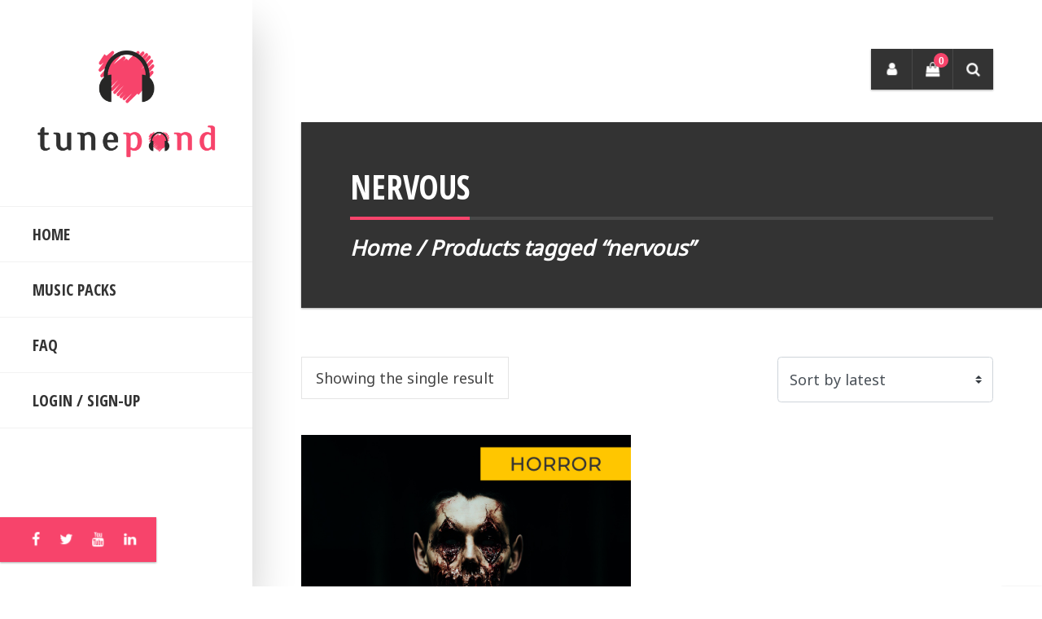

--- FILE ---
content_type: text/html; charset=UTF-8
request_url: https://tunepond.com/product-tag/nervous
body_size: 14964
content:
<!DOCTYPE html>
<html lang="en-US" class="no-js">

<head>
    <meta charset="UTF-8">
    <meta name="viewport" content="width=device-width, height=device-height, initial-scale=1.0, maximum-scale=1.0, user-scalable=no" />
    <link rel="profile" href="http://gmpg.org/xfn/11">  
<title>nervous &#8211; TUNEPOND</title>
<meta name='robots' content='max-image-preview:large' />
<link rel='dns-prefetch' href='//fonts.googleapis.com' />
<link rel="alternate" type="application/rss+xml" title="TUNEPOND &raquo; Feed" href="https://tunepond.com/feed" />
<link rel="alternate" type="application/rss+xml" title="TUNEPOND &raquo; nervous Tag Feed" href="https://tunepond.com/product-tag/nervous/feed" />
<script type="text/javascript">
/* <![CDATA[ */
window._wpemojiSettings = {"baseUrl":"https:\/\/s.w.org\/images\/core\/emoji\/14.0.0\/72x72\/","ext":".png","svgUrl":"https:\/\/s.w.org\/images\/core\/emoji\/14.0.0\/svg\/","svgExt":".svg","source":{"concatemoji":"https:\/\/tunepond.com\/wp-includes\/js\/wp-emoji-release.min.js?ver=6.4.3"}};
/*! This file is auto-generated */
!function(i,n){var o,s,e;function c(e){try{var t={supportTests:e,timestamp:(new Date).valueOf()};sessionStorage.setItem(o,JSON.stringify(t))}catch(e){}}function p(e,t,n){e.clearRect(0,0,e.canvas.width,e.canvas.height),e.fillText(t,0,0);var t=new Uint32Array(e.getImageData(0,0,e.canvas.width,e.canvas.height).data),r=(e.clearRect(0,0,e.canvas.width,e.canvas.height),e.fillText(n,0,0),new Uint32Array(e.getImageData(0,0,e.canvas.width,e.canvas.height).data));return t.every(function(e,t){return e===r[t]})}function u(e,t,n){switch(t){case"flag":return n(e,"\ud83c\udff3\ufe0f\u200d\u26a7\ufe0f","\ud83c\udff3\ufe0f\u200b\u26a7\ufe0f")?!1:!n(e,"\ud83c\uddfa\ud83c\uddf3","\ud83c\uddfa\u200b\ud83c\uddf3")&&!n(e,"\ud83c\udff4\udb40\udc67\udb40\udc62\udb40\udc65\udb40\udc6e\udb40\udc67\udb40\udc7f","\ud83c\udff4\u200b\udb40\udc67\u200b\udb40\udc62\u200b\udb40\udc65\u200b\udb40\udc6e\u200b\udb40\udc67\u200b\udb40\udc7f");case"emoji":return!n(e,"\ud83e\udef1\ud83c\udffb\u200d\ud83e\udef2\ud83c\udfff","\ud83e\udef1\ud83c\udffb\u200b\ud83e\udef2\ud83c\udfff")}return!1}function f(e,t,n){var r="undefined"!=typeof WorkerGlobalScope&&self instanceof WorkerGlobalScope?new OffscreenCanvas(300,150):i.createElement("canvas"),a=r.getContext("2d",{willReadFrequently:!0}),o=(a.textBaseline="top",a.font="600 32px Arial",{});return e.forEach(function(e){o[e]=t(a,e,n)}),o}function t(e){var t=i.createElement("script");t.src=e,t.defer=!0,i.head.appendChild(t)}"undefined"!=typeof Promise&&(o="wpEmojiSettingsSupports",s=["flag","emoji"],n.supports={everything:!0,everythingExceptFlag:!0},e=new Promise(function(e){i.addEventListener("DOMContentLoaded",e,{once:!0})}),new Promise(function(t){var n=function(){try{var e=JSON.parse(sessionStorage.getItem(o));if("object"==typeof e&&"number"==typeof e.timestamp&&(new Date).valueOf()<e.timestamp+604800&&"object"==typeof e.supportTests)return e.supportTests}catch(e){}return null}();if(!n){if("undefined"!=typeof Worker&&"undefined"!=typeof OffscreenCanvas&&"undefined"!=typeof URL&&URL.createObjectURL&&"undefined"!=typeof Blob)try{var e="postMessage("+f.toString()+"("+[JSON.stringify(s),u.toString(),p.toString()].join(",")+"));",r=new Blob([e],{type:"text/javascript"}),a=new Worker(URL.createObjectURL(r),{name:"wpTestEmojiSupports"});return void(a.onmessage=function(e){c(n=e.data),a.terminate(),t(n)})}catch(e){}c(n=f(s,u,p))}t(n)}).then(function(e){for(var t in e)n.supports[t]=e[t],n.supports.everything=n.supports.everything&&n.supports[t],"flag"!==t&&(n.supports.everythingExceptFlag=n.supports.everythingExceptFlag&&n.supports[t]);n.supports.everythingExceptFlag=n.supports.everythingExceptFlag&&!n.supports.flag,n.DOMReady=!1,n.readyCallback=function(){n.DOMReady=!0}}).then(function(){return e}).then(function(){var e;n.supports.everything||(n.readyCallback(),(e=n.source||{}).concatemoji?t(e.concatemoji):e.wpemoji&&e.twemoji&&(t(e.twemoji),t(e.wpemoji)))}))}((window,document),window._wpemojiSettings);
/* ]]> */
</script>
<style id='wp-emoji-styles-inline-css' type='text/css'>

	img.wp-smiley, img.emoji {
		display: inline !important;
		border: none !important;
		box-shadow: none !important;
		height: 1em !important;
		width: 1em !important;
		margin: 0 0.07em !important;
		vertical-align: -0.1em !important;
		background: none !important;
		padding: 0 !important;
	}
</style>
<link rel='stylesheet' id='wp-block-library-css' href='https://tunepond.com/wp-includes/css/dist/block-library/style.min.css?ver=6.4.3' type='text/css' media='all' />
<style id='classic-theme-styles-inline-css' type='text/css'>
/*! This file is auto-generated */
.wp-block-button__link{color:#fff;background-color:#32373c;border-radius:9999px;box-shadow:none;text-decoration:none;padding:calc(.667em + 2px) calc(1.333em + 2px);font-size:1.125em}.wp-block-file__button{background:#32373c;color:#fff;text-decoration:none}
</style>
<style id='global-styles-inline-css' type='text/css'>
body{--wp--preset--color--black: #000000;--wp--preset--color--cyan-bluish-gray: #abb8c3;--wp--preset--color--white: #ffffff;--wp--preset--color--pale-pink: #f78da7;--wp--preset--color--vivid-red: #cf2e2e;--wp--preset--color--luminous-vivid-orange: #ff6900;--wp--preset--color--luminous-vivid-amber: #fcb900;--wp--preset--color--light-green-cyan: #7bdcb5;--wp--preset--color--vivid-green-cyan: #00d084;--wp--preset--color--pale-cyan-blue: #8ed1fc;--wp--preset--color--vivid-cyan-blue: #0693e3;--wp--preset--color--vivid-purple: #9b51e0;--wp--preset--gradient--vivid-cyan-blue-to-vivid-purple: linear-gradient(135deg,rgba(6,147,227,1) 0%,rgb(155,81,224) 100%);--wp--preset--gradient--light-green-cyan-to-vivid-green-cyan: linear-gradient(135deg,rgb(122,220,180) 0%,rgb(0,208,130) 100%);--wp--preset--gradient--luminous-vivid-amber-to-luminous-vivid-orange: linear-gradient(135deg,rgba(252,185,0,1) 0%,rgba(255,105,0,1) 100%);--wp--preset--gradient--luminous-vivid-orange-to-vivid-red: linear-gradient(135deg,rgba(255,105,0,1) 0%,rgb(207,46,46) 100%);--wp--preset--gradient--very-light-gray-to-cyan-bluish-gray: linear-gradient(135deg,rgb(238,238,238) 0%,rgb(169,184,195) 100%);--wp--preset--gradient--cool-to-warm-spectrum: linear-gradient(135deg,rgb(74,234,220) 0%,rgb(151,120,209) 20%,rgb(207,42,186) 40%,rgb(238,44,130) 60%,rgb(251,105,98) 80%,rgb(254,248,76) 100%);--wp--preset--gradient--blush-light-purple: linear-gradient(135deg,rgb(255,206,236) 0%,rgb(152,150,240) 100%);--wp--preset--gradient--blush-bordeaux: linear-gradient(135deg,rgb(254,205,165) 0%,rgb(254,45,45) 50%,rgb(107,0,62) 100%);--wp--preset--gradient--luminous-dusk: linear-gradient(135deg,rgb(255,203,112) 0%,rgb(199,81,192) 50%,rgb(65,88,208) 100%);--wp--preset--gradient--pale-ocean: linear-gradient(135deg,rgb(255,245,203) 0%,rgb(182,227,212) 50%,rgb(51,167,181) 100%);--wp--preset--gradient--electric-grass: linear-gradient(135deg,rgb(202,248,128) 0%,rgb(113,206,126) 100%);--wp--preset--gradient--midnight: linear-gradient(135deg,rgb(2,3,129) 0%,rgb(40,116,252) 100%);--wp--preset--font-size--small: 13px;--wp--preset--font-size--medium: 20px;--wp--preset--font-size--large: 36px;--wp--preset--font-size--x-large: 42px;--wp--preset--spacing--20: 0.44rem;--wp--preset--spacing--30: 0.67rem;--wp--preset--spacing--40: 1rem;--wp--preset--spacing--50: 1.5rem;--wp--preset--spacing--60: 2.25rem;--wp--preset--spacing--70: 3.38rem;--wp--preset--spacing--80: 5.06rem;--wp--preset--shadow--natural: 6px 6px 9px rgba(0, 0, 0, 0.2);--wp--preset--shadow--deep: 12px 12px 50px rgba(0, 0, 0, 0.4);--wp--preset--shadow--sharp: 6px 6px 0px rgba(0, 0, 0, 0.2);--wp--preset--shadow--outlined: 6px 6px 0px -3px rgba(255, 255, 255, 1), 6px 6px rgba(0, 0, 0, 1);--wp--preset--shadow--crisp: 6px 6px 0px rgba(0, 0, 0, 1);}:where(.is-layout-flex){gap: 0.5em;}:where(.is-layout-grid){gap: 0.5em;}body .is-layout-flow > .alignleft{float: left;margin-inline-start: 0;margin-inline-end: 2em;}body .is-layout-flow > .alignright{float: right;margin-inline-start: 2em;margin-inline-end: 0;}body .is-layout-flow > .aligncenter{margin-left: auto !important;margin-right: auto !important;}body .is-layout-constrained > .alignleft{float: left;margin-inline-start: 0;margin-inline-end: 2em;}body .is-layout-constrained > .alignright{float: right;margin-inline-start: 2em;margin-inline-end: 0;}body .is-layout-constrained > .aligncenter{margin-left: auto !important;margin-right: auto !important;}body .is-layout-constrained > :where(:not(.alignleft):not(.alignright):not(.alignfull)){max-width: var(--wp--style--global--content-size);margin-left: auto !important;margin-right: auto !important;}body .is-layout-constrained > .alignwide{max-width: var(--wp--style--global--wide-size);}body .is-layout-flex{display: flex;}body .is-layout-flex{flex-wrap: wrap;align-items: center;}body .is-layout-flex > *{margin: 0;}body .is-layout-grid{display: grid;}body .is-layout-grid > *{margin: 0;}:where(.wp-block-columns.is-layout-flex){gap: 2em;}:where(.wp-block-columns.is-layout-grid){gap: 2em;}:where(.wp-block-post-template.is-layout-flex){gap: 1.25em;}:where(.wp-block-post-template.is-layout-grid){gap: 1.25em;}.has-black-color{color: var(--wp--preset--color--black) !important;}.has-cyan-bluish-gray-color{color: var(--wp--preset--color--cyan-bluish-gray) !important;}.has-white-color{color: var(--wp--preset--color--white) !important;}.has-pale-pink-color{color: var(--wp--preset--color--pale-pink) !important;}.has-vivid-red-color{color: var(--wp--preset--color--vivid-red) !important;}.has-luminous-vivid-orange-color{color: var(--wp--preset--color--luminous-vivid-orange) !important;}.has-luminous-vivid-amber-color{color: var(--wp--preset--color--luminous-vivid-amber) !important;}.has-light-green-cyan-color{color: var(--wp--preset--color--light-green-cyan) !important;}.has-vivid-green-cyan-color{color: var(--wp--preset--color--vivid-green-cyan) !important;}.has-pale-cyan-blue-color{color: var(--wp--preset--color--pale-cyan-blue) !important;}.has-vivid-cyan-blue-color{color: var(--wp--preset--color--vivid-cyan-blue) !important;}.has-vivid-purple-color{color: var(--wp--preset--color--vivid-purple) !important;}.has-black-background-color{background-color: var(--wp--preset--color--black) !important;}.has-cyan-bluish-gray-background-color{background-color: var(--wp--preset--color--cyan-bluish-gray) !important;}.has-white-background-color{background-color: var(--wp--preset--color--white) !important;}.has-pale-pink-background-color{background-color: var(--wp--preset--color--pale-pink) !important;}.has-vivid-red-background-color{background-color: var(--wp--preset--color--vivid-red) !important;}.has-luminous-vivid-orange-background-color{background-color: var(--wp--preset--color--luminous-vivid-orange) !important;}.has-luminous-vivid-amber-background-color{background-color: var(--wp--preset--color--luminous-vivid-amber) !important;}.has-light-green-cyan-background-color{background-color: var(--wp--preset--color--light-green-cyan) !important;}.has-vivid-green-cyan-background-color{background-color: var(--wp--preset--color--vivid-green-cyan) !important;}.has-pale-cyan-blue-background-color{background-color: var(--wp--preset--color--pale-cyan-blue) !important;}.has-vivid-cyan-blue-background-color{background-color: var(--wp--preset--color--vivid-cyan-blue) !important;}.has-vivid-purple-background-color{background-color: var(--wp--preset--color--vivid-purple) !important;}.has-black-border-color{border-color: var(--wp--preset--color--black) !important;}.has-cyan-bluish-gray-border-color{border-color: var(--wp--preset--color--cyan-bluish-gray) !important;}.has-white-border-color{border-color: var(--wp--preset--color--white) !important;}.has-pale-pink-border-color{border-color: var(--wp--preset--color--pale-pink) !important;}.has-vivid-red-border-color{border-color: var(--wp--preset--color--vivid-red) !important;}.has-luminous-vivid-orange-border-color{border-color: var(--wp--preset--color--luminous-vivid-orange) !important;}.has-luminous-vivid-amber-border-color{border-color: var(--wp--preset--color--luminous-vivid-amber) !important;}.has-light-green-cyan-border-color{border-color: var(--wp--preset--color--light-green-cyan) !important;}.has-vivid-green-cyan-border-color{border-color: var(--wp--preset--color--vivid-green-cyan) !important;}.has-pale-cyan-blue-border-color{border-color: var(--wp--preset--color--pale-cyan-blue) !important;}.has-vivid-cyan-blue-border-color{border-color: var(--wp--preset--color--vivid-cyan-blue) !important;}.has-vivid-purple-border-color{border-color: var(--wp--preset--color--vivid-purple) !important;}.has-vivid-cyan-blue-to-vivid-purple-gradient-background{background: var(--wp--preset--gradient--vivid-cyan-blue-to-vivid-purple) !important;}.has-light-green-cyan-to-vivid-green-cyan-gradient-background{background: var(--wp--preset--gradient--light-green-cyan-to-vivid-green-cyan) !important;}.has-luminous-vivid-amber-to-luminous-vivid-orange-gradient-background{background: var(--wp--preset--gradient--luminous-vivid-amber-to-luminous-vivid-orange) !important;}.has-luminous-vivid-orange-to-vivid-red-gradient-background{background: var(--wp--preset--gradient--luminous-vivid-orange-to-vivid-red) !important;}.has-very-light-gray-to-cyan-bluish-gray-gradient-background{background: var(--wp--preset--gradient--very-light-gray-to-cyan-bluish-gray) !important;}.has-cool-to-warm-spectrum-gradient-background{background: var(--wp--preset--gradient--cool-to-warm-spectrum) !important;}.has-blush-light-purple-gradient-background{background: var(--wp--preset--gradient--blush-light-purple) !important;}.has-blush-bordeaux-gradient-background{background: var(--wp--preset--gradient--blush-bordeaux) !important;}.has-luminous-dusk-gradient-background{background: var(--wp--preset--gradient--luminous-dusk) !important;}.has-pale-ocean-gradient-background{background: var(--wp--preset--gradient--pale-ocean) !important;}.has-electric-grass-gradient-background{background: var(--wp--preset--gradient--electric-grass) !important;}.has-midnight-gradient-background{background: var(--wp--preset--gradient--midnight) !important;}.has-small-font-size{font-size: var(--wp--preset--font-size--small) !important;}.has-medium-font-size{font-size: var(--wp--preset--font-size--medium) !important;}.has-large-font-size{font-size: var(--wp--preset--font-size--large) !important;}.has-x-large-font-size{font-size: var(--wp--preset--font-size--x-large) !important;}
.wp-block-navigation a:where(:not(.wp-element-button)){color: inherit;}
:where(.wp-block-post-template.is-layout-flex){gap: 1.25em;}:where(.wp-block-post-template.is-layout-grid){gap: 1.25em;}
:where(.wp-block-columns.is-layout-flex){gap: 2em;}:where(.wp-block-columns.is-layout-grid){gap: 2em;}
.wp-block-pullquote{font-size: 1.5em;line-height: 1.6;}
</style>
<link rel='stylesheet' id='eskimo-cpt-styles-css' href='https://tunepond.com/wp-content/plugins/eskimo-features/css/style.css?ver=1.0' type='text/css' media='all' />
<link rel='stylesheet' id='woocommerce-smallscreen-css' href='https://tunepond.com/wp-content/plugins/woocommerce/assets/css/woocommerce-smallscreen.css?ver=8.6.1' type='text/css' media='only screen and (max-width: 768px)' />
<link rel='stylesheet' id='woocommerce-general-css' href='https://tunepond.com/wp-content/plugins/woocommerce/assets/css/woocommerce.css?ver=8.6.1' type='text/css' media='all' />
<style id='woocommerce-inline-inline-css' type='text/css'>
.woocommerce form .form-row .required { visibility: visible; }
</style>
<link rel='stylesheet' id='eskimo-font-css' href='https://fonts.googleapis.com/css?family=Merriweather+Sans%3A400%2C700%7CMerriweather%3A400%2C400i%2C700%2C700i&#038;subset=latin-ext&#038;ver=6.4.3' type='text/css' media='all' />
<link rel='stylesheet' id='fontawesome-css' href='https://tunepond.com/wp-content/themes/eskimo/css/fontawesome.css?ver=1.0.0' type='text/css' media='all' />
<link rel='stylesheet' id='slick-css' href='https://tunepond.com/wp-content/themes/eskimo/css/slick.css?ver=1.8.0' type='text/css' media='all' />
<link rel='stylesheet' id='bootstrap-css' href='https://tunepond.com/wp-content/themes/eskimo/css/bootstrap.min.css?ver=4.1.0' type='text/css' media='all' />
<link rel='stylesheet' id='eskimo-style-css' href='https://tunepond.com/wp-content/themes/eskimo/style.css?ver=6.4.3' type='text/css' media='all' />
<style id='eskimo-style-inline-css' type='text/css'>
html { font-size:18px }@media only screen and (max-width: 1199px) { html {font-size:17px}}@media only screen and (max-width: 575px) { html {font-size:16px} }#eskimo-sidebar {background-color:#fff;background-repeat:no-repeat;background-position:center center;background-size:cover;background-attachment:scroll;}.eskimo-menu-ul li a:hover,.eskimo-menu-ul li a.eskimo-menu-up {color:#f7446b}.eskimo-menu-ul > li > a:hover:before,.eskimo-menu-ul > li > a:hover:after,.eskimo-menu-ul > li > a.eskimo-menu-up:after,.eskimo-menu-ul > li > a.eskimo-menu-up:before,.eskimo-menu-ul > li > ul > li a:hover:before {background:#f7446b;}.eskimo-social-icons {background:#f7446b}#eskimo-site-wrapper {background-color:#ffffff;background-repeat:no-repeat;background-position:center center;background-size:cover;background-attachment:fixed;}#eskimo-footer {background-color:#fafafa;background-repeat:no-repeat;background-position:center center;background-size:cover;background-attachment:scroll;}a,.eskimo-post-list a:hover {color:#f7446b}a:hover {color:#fc8cb1}blockquote {border-left: 4px solid #f7446b;}.eskimo-title-with-border span:after {background:#f7446b;}progress,.text-primary,.text-primary:hover,.btn-primary.btn-link,.card .card-footer a:hover,.card-horizontal-meta a:hover,.eskimo-widget a:not(.btn):hover,.card-category,.widget_recent_entries ul li a:hover,.widget_categories ul li a:hover,.widget_recent_comments ul li a:hover,.widget_pages ul li a:hover,.widget_meta ul li a:hover,.widget_archive ul li a:hover,.widget_recent-posts ul li a:hover,.widget_rss ul li a:hover,#recentcomments a:hover,.tagcloud a:hover,a[class^="tag"]:hover {color:#f7446b;}progress::-webkit-progress-value {background-color:#f7446b;}progress::-moz-progress-bar {background-color:#f7446b;}.eskimo-progress-bar {background-color:#f7446b;}.eskimo-progress-bar {background-color:#f7446b;}.btn-primary,.btn-outline-primary:hover,.btn-outline-primary:focus,.btn-outline-primary:active,.btn-outline-primary.active,.open > .btn-outline-primary.dropdown-toggle {background-color:#f7446b;border-color:#f7446b;}.eskimo-progress-bar,.progress-bar,.progress-bar-primary,.badge-primary,.eskimo-top-icons li a span {background-color:#f7446b;}.btn-outline-primary {color:#f7446b;border-color:#f7446b;}.eskimo-page-title span:after {background:#f7446b;}.eskimo-page-title-meta a:hover,.eskimo-post-nav-link a:hover {color:#f7446b;}.btn-primary:hover,.btn-primary:focus,.btn-primary:active,.btn-primary.active,.show > .btn-primary.dropdown-toggle {background-color:#910735;border-color:#910735;}.btn-primary.btn-link:hover,.btn-primary.btn-link:focus,.btn-primary.btn-link:active,.btn-primary.btn-link.active,.open > .btn-primary.btn-link.dropdown-toggle {color:#910735;}#eskimo-overlay,#eskimo-fullscreen-search,#envirabox-overlay {background:rgba(255, 255, 255, 0.9) !important}
</style>
<link rel='stylesheet' id='eskimo-woo-css' href='https://tunepond.com/wp-content/themes/eskimo/css/woocommerce.css?ver=1.0' type='text/css' media='all' />
<style id='eskimo-woo-inline-css' type='text/css'>
.woocommerce-mini-cart__empty-message {border-color:#f7446b;background-color:#f7446b;}.woocommerce .widget_price_filter .ui-slider .ui-slider-range {background:#f7446b;}.woocommerce .woocommerce-breadcrumb a:hover {color:#f7446b;}
</style>
<script type="text/javascript" src="https://tunepond.com/wp-includes/js/jquery/jquery.min.js?ver=3.7.1" id="jquery-core-js"></script>
<script type="text/javascript" src="https://tunepond.com/wp-includes/js/jquery/jquery-migrate.min.js?ver=3.4.1" id="jquery-migrate-js"></script>
<script type="text/javascript" id="print-invoices-packing-slip-labels-for-woocommerce_public-js-extra">
/* <![CDATA[ */
var wf_pklist_params_public = {"msgs":{"invoice_number_prompt_free_order":"\u2018Generate invoice for free orders\u2019 is disabled in Invoice settings > Advanced. You are attempting to generate invoice for this free order. Proceed?","creditnote_number_prompt":"Refund in this order seems not having credit number yet. Do you want to manually generate one ?","invoice_number_prompt_no_from_addr":"Please fill the `from address` in the plugin's general settings.","invoice_title_prompt":"Invoice","invoice_number_prompt":"number has not been generated yet. Do you want to manually generate one ?","pop_dont_show_again":false}};
/* ]]> */
</script>
<script type="text/javascript" src="https://tunepond.com/wp-content/plugins/print-invoices-packing-slip-labels-for-woocommerce/public/js/wf-woocommerce-packing-list-public.js?ver=4.4.3" id="print-invoices-packing-slip-labels-for-woocommerce_public-js"></script>
<script type="text/javascript" src="https://tunepond.com/wp-content/plugins/woocommerce/assets/js/jquery-blockui/jquery.blockUI.min.js?ver=2.7.0-wc.8.6.1" id="jquery-blockui-js" defer="defer" data-wp-strategy="defer"></script>
<script type="text/javascript" id="wc-add-to-cart-js-extra">
/* <![CDATA[ */
var wc_add_to_cart_params = {"ajax_url":"\/wp-admin\/admin-ajax.php","wc_ajax_url":"\/?wc-ajax=%%endpoint%%","i18n_view_cart":"View cart","cart_url":"https:\/\/tunepond.com\/cart","is_cart":"","cart_redirect_after_add":"no"};
/* ]]> */
</script>
<script type="text/javascript" src="https://tunepond.com/wp-content/plugins/woocommerce/assets/js/frontend/add-to-cart.min.js?ver=8.6.1" id="wc-add-to-cart-js" defer="defer" data-wp-strategy="defer"></script>
<script type="text/javascript" src="https://tunepond.com/wp-content/plugins/woocommerce/assets/js/js-cookie/js.cookie.min.js?ver=2.1.4-wc.8.6.1" id="js-cookie-js" defer="defer" data-wp-strategy="defer"></script>
<script type="text/javascript" id="woocommerce-js-extra">
/* <![CDATA[ */
var woocommerce_params = {"ajax_url":"\/wp-admin\/admin-ajax.php","wc_ajax_url":"\/?wc-ajax=%%endpoint%%"};
/* ]]> */
</script>
<script type="text/javascript" src="https://tunepond.com/wp-content/plugins/woocommerce/assets/js/frontend/woocommerce.min.js?ver=8.6.1" id="woocommerce-js" defer="defer" data-wp-strategy="defer"></script>
<script type="text/javascript" id="dzsap-inline-js-after">
/* <![CDATA[ */
window.ajaxurl="https://tunepond.com/wp-admin/admin-ajax.php";window.dzsap_curr_user="0";window.dzsap_settings= { dzsap_site_url: "https://tunepond.com/",pluginurl: "https://tunepond.com/wp-content/plugins/dzs-zoomsounds/audioplayer/",version: "6.39",ajax_url: "https://tunepond.com/wp-admin/admin-ajax.php", debug_mode:"off" }; 
/* ]]> */
</script>
<link rel="https://api.w.org/" href="https://tunepond.com/wp-json/" /><link rel="alternate" type="application/json" href="https://tunepond.com/wp-json/wp/v2/product_tag/184" /><link rel="EditURI" type="application/rsd+xml" title="RSD" href="https://tunepond.com/xmlrpc.php?rsd" />
<meta name="generator" content="WordPress 6.4.3" />
<meta name="generator" content="WooCommerce 8.6.1" />
	<noscript><style>.woocommerce-product-gallery{ opacity: 1 !important; }</style></noscript>
	<link rel="icon" href="https://tunepond.com/wp-content/uploads/2021/05/cropped-favicon-32x32.png" sizes="32x32" />
<link rel="icon" href="https://tunepond.com/wp-content/uploads/2021/05/cropped-favicon-192x192.png" sizes="192x192" />
<link rel="apple-touch-icon" href="https://tunepond.com/wp-content/uploads/2021/05/cropped-favicon-180x180.png" />
<meta name="msapplication-TileImage" content="https://tunepond.com/wp-content/uploads/2021/05/cropped-favicon-270x270.png" />
		<style type="text/css" id="wp-custom-css">
			.woocommerce .quantity .qty {
    height: 52px;
}
.woocommerce table.shop_attributes td {
    font-style: normal;
}

.woocommerce span.onsale {
    background: #910735 !important;
}
		</style>
		<style id="kirki-inline-styles">#eskimo-sidebar .eskimo-logo{max-width:240px;}.eskimo-panel{width:480px;}.container{max-width:1140px;}body{font-family:Noto Sans;font-weight:400;letter-spacing:0px;line-height:1.88;color:#444444;}h1,h2,h3,h4,h5,h6,.h1,.h2,.h3,.h4,.h5,.h6,.card-title{font-family:Open Sans Condensed;font-weight:700;letter-spacing:0px;line-height:1.3;color:#333333;}.card-footer,.card-horizontal-meta,.card-date,.badge,.card-category,.eskimo-menu-ul,.eskimo-page-title-meta,#eskimo-sidebar .eskimo-logo-link,.btn,input,button,.eskimo_fn,.eskimo_comment_links,#eskimo-menu-toggle,span.onsale,.eskimo-out-of-stock,body.eskimo div.product .card p.price,body.eskimo div.product .card span.price,.nav-tabs,.woocommerce-MyAccount-navigation ul,.woocommerce-message,.button,.woocommerce-Message,.alert,.woocommerce table.shop_table th,.eskimo-post-nav-wrapper,#eskimo-share-buttons,.progress,.mp-accordion-title,.eskimo-post-list-title,span.eskimo-post-price,.eskimo-carousel-view-more,.eskimo-slider-date,.woocommerce div.product .out-of-stock,.woocommerce div.product .stock,.eskimo_comments_rss,.eskimo-author-subtitle{font-family:Open Sans Condensed;}/* cyrillic-ext */
@font-face {
  font-family: 'Noto Sans';
  font-style: normal;
  font-weight: 400;
  font-stretch: normal;
  font-display: swap;
  src: url(https://tunepond.com/wp-content/fonts/noto-sans/font) format('woff');
  unicode-range: U+0460-052F, U+1C80-1C8A, U+20B4, U+2DE0-2DFF, U+A640-A69F, U+FE2E-FE2F;
}
/* cyrillic */
@font-face {
  font-family: 'Noto Sans';
  font-style: normal;
  font-weight: 400;
  font-stretch: normal;
  font-display: swap;
  src: url(https://tunepond.com/wp-content/fonts/noto-sans/font) format('woff');
  unicode-range: U+0301, U+0400-045F, U+0490-0491, U+04B0-04B1, U+2116;
}
/* devanagari */
@font-face {
  font-family: 'Noto Sans';
  font-style: normal;
  font-weight: 400;
  font-stretch: normal;
  font-display: swap;
  src: url(https://tunepond.com/wp-content/fonts/noto-sans/font) format('woff');
  unicode-range: U+0900-097F, U+1CD0-1CF9, U+200C-200D, U+20A8, U+20B9, U+20F0, U+25CC, U+A830-A839, U+A8E0-A8FF, U+11B00-11B09;
}
/* greek-ext */
@font-face {
  font-family: 'Noto Sans';
  font-style: normal;
  font-weight: 400;
  font-stretch: normal;
  font-display: swap;
  src: url(https://tunepond.com/wp-content/fonts/noto-sans/font) format('woff');
  unicode-range: U+1F00-1FFF;
}
/* greek */
@font-face {
  font-family: 'Noto Sans';
  font-style: normal;
  font-weight: 400;
  font-stretch: normal;
  font-display: swap;
  src: url(https://tunepond.com/wp-content/fonts/noto-sans/font) format('woff');
  unicode-range: U+0370-0377, U+037A-037F, U+0384-038A, U+038C, U+038E-03A1, U+03A3-03FF;
}
/* vietnamese */
@font-face {
  font-family: 'Noto Sans';
  font-style: normal;
  font-weight: 400;
  font-stretch: normal;
  font-display: swap;
  src: url(https://tunepond.com/wp-content/fonts/noto-sans/font) format('woff');
  unicode-range: U+0102-0103, U+0110-0111, U+0128-0129, U+0168-0169, U+01A0-01A1, U+01AF-01B0, U+0300-0301, U+0303-0304, U+0308-0309, U+0323, U+0329, U+1EA0-1EF9, U+20AB;
}
/* latin-ext */
@font-face {
  font-family: 'Noto Sans';
  font-style: normal;
  font-weight: 400;
  font-stretch: normal;
  font-display: swap;
  src: url(https://tunepond.com/wp-content/fonts/noto-sans/font) format('woff');
  unicode-range: U+0100-02BA, U+02BD-02C5, U+02C7-02CC, U+02CE-02D7, U+02DD-02FF, U+0304, U+0308, U+0329, U+1D00-1DBF, U+1E00-1E9F, U+1EF2-1EFF, U+2020, U+20A0-20AB, U+20AD-20C0, U+2113, U+2C60-2C7F, U+A720-A7FF;
}
/* latin */
@font-face {
  font-family: 'Noto Sans';
  font-style: normal;
  font-weight: 400;
  font-stretch: normal;
  font-display: swap;
  src: url(https://tunepond.com/wp-content/fonts/noto-sans/font) format('woff');
  unicode-range: U+0000-00FF, U+0131, U+0152-0153, U+02BB-02BC, U+02C6, U+02DA, U+02DC, U+0304, U+0308, U+0329, U+2000-206F, U+20AC, U+2122, U+2191, U+2193, U+2212, U+2215, U+FEFF, U+FFFD;
}/* cyrillic-ext */
@font-face {
  font-family: 'Open Sans Condensed';
  font-style: normal;
  font-weight: 700;
  font-display: swap;
  src: url(https://tunepond.com/wp-content/fonts/open-sans-condensed/font) format('woff');
  unicode-range: U+0460-052F, U+1C80-1C8A, U+20B4, U+2DE0-2DFF, U+A640-A69F, U+FE2E-FE2F;
}
/* cyrillic */
@font-face {
  font-family: 'Open Sans Condensed';
  font-style: normal;
  font-weight: 700;
  font-display: swap;
  src: url(https://tunepond.com/wp-content/fonts/open-sans-condensed/font) format('woff');
  unicode-range: U+0301, U+0400-045F, U+0490-0491, U+04B0-04B1, U+2116;
}
/* greek-ext */
@font-face {
  font-family: 'Open Sans Condensed';
  font-style: normal;
  font-weight: 700;
  font-display: swap;
  src: url(https://tunepond.com/wp-content/fonts/open-sans-condensed/font) format('woff');
  unicode-range: U+1F00-1FFF;
}
/* greek */
@font-face {
  font-family: 'Open Sans Condensed';
  font-style: normal;
  font-weight: 700;
  font-display: swap;
  src: url(https://tunepond.com/wp-content/fonts/open-sans-condensed/font) format('woff');
  unicode-range: U+0370-0377, U+037A-037F, U+0384-038A, U+038C, U+038E-03A1, U+03A3-03FF;
}
/* vietnamese */
@font-face {
  font-family: 'Open Sans Condensed';
  font-style: normal;
  font-weight: 700;
  font-display: swap;
  src: url(https://tunepond.com/wp-content/fonts/open-sans-condensed/font) format('woff');
  unicode-range: U+0102-0103, U+0110-0111, U+0128-0129, U+0168-0169, U+01A0-01A1, U+01AF-01B0, U+0300-0301, U+0303-0304, U+0308-0309, U+0323, U+0329, U+1EA0-1EF9, U+20AB;
}
/* latin-ext */
@font-face {
  font-family: 'Open Sans Condensed';
  font-style: normal;
  font-weight: 700;
  font-display: swap;
  src: url(https://tunepond.com/wp-content/fonts/open-sans-condensed/font) format('woff');
  unicode-range: U+0100-02BA, U+02BD-02C5, U+02C7-02CC, U+02CE-02D7, U+02DD-02FF, U+0304, U+0308, U+0329, U+1D00-1DBF, U+1E00-1E9F, U+1EF2-1EFF, U+2020, U+20A0-20AB, U+20AD-20C0, U+2113, U+2C60-2C7F, U+A720-A7FF;
}
/* latin */
@font-face {
  font-family: 'Open Sans Condensed';
  font-style: normal;
  font-weight: 700;
  font-display: swap;
  src: url(https://tunepond.com/wp-content/fonts/open-sans-condensed/font) format('woff');
  unicode-range: U+0000-00FF, U+0131, U+0152-0153, U+02BB-02BC, U+02C6, U+02DA, U+02DC, U+0304, U+0308, U+0329, U+2000-206F, U+20AC, U+2122, U+2191, U+2193, U+2212, U+2215, U+FEFF, U+FFFD;
}/* cyrillic-ext */
@font-face {
  font-family: 'Noto Sans';
  font-style: normal;
  font-weight: 400;
  font-stretch: normal;
  font-display: swap;
  src: url(https://tunepond.com/wp-content/fonts/noto-sans/font) format('woff');
  unicode-range: U+0460-052F, U+1C80-1C8A, U+20B4, U+2DE0-2DFF, U+A640-A69F, U+FE2E-FE2F;
}
/* cyrillic */
@font-face {
  font-family: 'Noto Sans';
  font-style: normal;
  font-weight: 400;
  font-stretch: normal;
  font-display: swap;
  src: url(https://tunepond.com/wp-content/fonts/noto-sans/font) format('woff');
  unicode-range: U+0301, U+0400-045F, U+0490-0491, U+04B0-04B1, U+2116;
}
/* devanagari */
@font-face {
  font-family: 'Noto Sans';
  font-style: normal;
  font-weight: 400;
  font-stretch: normal;
  font-display: swap;
  src: url(https://tunepond.com/wp-content/fonts/noto-sans/font) format('woff');
  unicode-range: U+0900-097F, U+1CD0-1CF9, U+200C-200D, U+20A8, U+20B9, U+20F0, U+25CC, U+A830-A839, U+A8E0-A8FF, U+11B00-11B09;
}
/* greek-ext */
@font-face {
  font-family: 'Noto Sans';
  font-style: normal;
  font-weight: 400;
  font-stretch: normal;
  font-display: swap;
  src: url(https://tunepond.com/wp-content/fonts/noto-sans/font) format('woff');
  unicode-range: U+1F00-1FFF;
}
/* greek */
@font-face {
  font-family: 'Noto Sans';
  font-style: normal;
  font-weight: 400;
  font-stretch: normal;
  font-display: swap;
  src: url(https://tunepond.com/wp-content/fonts/noto-sans/font) format('woff');
  unicode-range: U+0370-0377, U+037A-037F, U+0384-038A, U+038C, U+038E-03A1, U+03A3-03FF;
}
/* vietnamese */
@font-face {
  font-family: 'Noto Sans';
  font-style: normal;
  font-weight: 400;
  font-stretch: normal;
  font-display: swap;
  src: url(https://tunepond.com/wp-content/fonts/noto-sans/font) format('woff');
  unicode-range: U+0102-0103, U+0110-0111, U+0128-0129, U+0168-0169, U+01A0-01A1, U+01AF-01B0, U+0300-0301, U+0303-0304, U+0308-0309, U+0323, U+0329, U+1EA0-1EF9, U+20AB;
}
/* latin-ext */
@font-face {
  font-family: 'Noto Sans';
  font-style: normal;
  font-weight: 400;
  font-stretch: normal;
  font-display: swap;
  src: url(https://tunepond.com/wp-content/fonts/noto-sans/font) format('woff');
  unicode-range: U+0100-02BA, U+02BD-02C5, U+02C7-02CC, U+02CE-02D7, U+02DD-02FF, U+0304, U+0308, U+0329, U+1D00-1DBF, U+1E00-1E9F, U+1EF2-1EFF, U+2020, U+20A0-20AB, U+20AD-20C0, U+2113, U+2C60-2C7F, U+A720-A7FF;
}
/* latin */
@font-face {
  font-family: 'Noto Sans';
  font-style: normal;
  font-weight: 400;
  font-stretch: normal;
  font-display: swap;
  src: url(https://tunepond.com/wp-content/fonts/noto-sans/font) format('woff');
  unicode-range: U+0000-00FF, U+0131, U+0152-0153, U+02BB-02BC, U+02C6, U+02DA, U+02DC, U+0304, U+0308, U+0329, U+2000-206F, U+20AC, U+2122, U+2191, U+2193, U+2212, U+2215, U+FEFF, U+FFFD;
}/* cyrillic-ext */
@font-face {
  font-family: 'Open Sans Condensed';
  font-style: normal;
  font-weight: 700;
  font-display: swap;
  src: url(https://tunepond.com/wp-content/fonts/open-sans-condensed/font) format('woff');
  unicode-range: U+0460-052F, U+1C80-1C8A, U+20B4, U+2DE0-2DFF, U+A640-A69F, U+FE2E-FE2F;
}
/* cyrillic */
@font-face {
  font-family: 'Open Sans Condensed';
  font-style: normal;
  font-weight: 700;
  font-display: swap;
  src: url(https://tunepond.com/wp-content/fonts/open-sans-condensed/font) format('woff');
  unicode-range: U+0301, U+0400-045F, U+0490-0491, U+04B0-04B1, U+2116;
}
/* greek-ext */
@font-face {
  font-family: 'Open Sans Condensed';
  font-style: normal;
  font-weight: 700;
  font-display: swap;
  src: url(https://tunepond.com/wp-content/fonts/open-sans-condensed/font) format('woff');
  unicode-range: U+1F00-1FFF;
}
/* greek */
@font-face {
  font-family: 'Open Sans Condensed';
  font-style: normal;
  font-weight: 700;
  font-display: swap;
  src: url(https://tunepond.com/wp-content/fonts/open-sans-condensed/font) format('woff');
  unicode-range: U+0370-0377, U+037A-037F, U+0384-038A, U+038C, U+038E-03A1, U+03A3-03FF;
}
/* vietnamese */
@font-face {
  font-family: 'Open Sans Condensed';
  font-style: normal;
  font-weight: 700;
  font-display: swap;
  src: url(https://tunepond.com/wp-content/fonts/open-sans-condensed/font) format('woff');
  unicode-range: U+0102-0103, U+0110-0111, U+0128-0129, U+0168-0169, U+01A0-01A1, U+01AF-01B0, U+0300-0301, U+0303-0304, U+0308-0309, U+0323, U+0329, U+1EA0-1EF9, U+20AB;
}
/* latin-ext */
@font-face {
  font-family: 'Open Sans Condensed';
  font-style: normal;
  font-weight: 700;
  font-display: swap;
  src: url(https://tunepond.com/wp-content/fonts/open-sans-condensed/font) format('woff');
  unicode-range: U+0100-02BA, U+02BD-02C5, U+02C7-02CC, U+02CE-02D7, U+02DD-02FF, U+0304, U+0308, U+0329, U+1D00-1DBF, U+1E00-1E9F, U+1EF2-1EFF, U+2020, U+20A0-20AB, U+20AD-20C0, U+2113, U+2C60-2C7F, U+A720-A7FF;
}
/* latin */
@font-face {
  font-family: 'Open Sans Condensed';
  font-style: normal;
  font-weight: 700;
  font-display: swap;
  src: url(https://tunepond.com/wp-content/fonts/open-sans-condensed/font) format('woff');
  unicode-range: U+0000-00FF, U+0131, U+0152-0153, U+02BB-02BC, U+02C6, U+02DA, U+02DC, U+0304, U+0308, U+0329, U+2000-206F, U+20AC, U+2122, U+2191, U+2193, U+2212, U+2215, U+FEFF, U+FFFD;
}/* cyrillic-ext */
@font-face {
  font-family: 'Noto Sans';
  font-style: normal;
  font-weight: 400;
  font-stretch: normal;
  font-display: swap;
  src: url(https://tunepond.com/wp-content/fonts/noto-sans/font) format('woff');
  unicode-range: U+0460-052F, U+1C80-1C8A, U+20B4, U+2DE0-2DFF, U+A640-A69F, U+FE2E-FE2F;
}
/* cyrillic */
@font-face {
  font-family: 'Noto Sans';
  font-style: normal;
  font-weight: 400;
  font-stretch: normal;
  font-display: swap;
  src: url(https://tunepond.com/wp-content/fonts/noto-sans/font) format('woff');
  unicode-range: U+0301, U+0400-045F, U+0490-0491, U+04B0-04B1, U+2116;
}
/* devanagari */
@font-face {
  font-family: 'Noto Sans';
  font-style: normal;
  font-weight: 400;
  font-stretch: normal;
  font-display: swap;
  src: url(https://tunepond.com/wp-content/fonts/noto-sans/font) format('woff');
  unicode-range: U+0900-097F, U+1CD0-1CF9, U+200C-200D, U+20A8, U+20B9, U+20F0, U+25CC, U+A830-A839, U+A8E0-A8FF, U+11B00-11B09;
}
/* greek-ext */
@font-face {
  font-family: 'Noto Sans';
  font-style: normal;
  font-weight: 400;
  font-stretch: normal;
  font-display: swap;
  src: url(https://tunepond.com/wp-content/fonts/noto-sans/font) format('woff');
  unicode-range: U+1F00-1FFF;
}
/* greek */
@font-face {
  font-family: 'Noto Sans';
  font-style: normal;
  font-weight: 400;
  font-stretch: normal;
  font-display: swap;
  src: url(https://tunepond.com/wp-content/fonts/noto-sans/font) format('woff');
  unicode-range: U+0370-0377, U+037A-037F, U+0384-038A, U+038C, U+038E-03A1, U+03A3-03FF;
}
/* vietnamese */
@font-face {
  font-family: 'Noto Sans';
  font-style: normal;
  font-weight: 400;
  font-stretch: normal;
  font-display: swap;
  src: url(https://tunepond.com/wp-content/fonts/noto-sans/font) format('woff');
  unicode-range: U+0102-0103, U+0110-0111, U+0128-0129, U+0168-0169, U+01A0-01A1, U+01AF-01B0, U+0300-0301, U+0303-0304, U+0308-0309, U+0323, U+0329, U+1EA0-1EF9, U+20AB;
}
/* latin-ext */
@font-face {
  font-family: 'Noto Sans';
  font-style: normal;
  font-weight: 400;
  font-stretch: normal;
  font-display: swap;
  src: url(https://tunepond.com/wp-content/fonts/noto-sans/font) format('woff');
  unicode-range: U+0100-02BA, U+02BD-02C5, U+02C7-02CC, U+02CE-02D7, U+02DD-02FF, U+0304, U+0308, U+0329, U+1D00-1DBF, U+1E00-1E9F, U+1EF2-1EFF, U+2020, U+20A0-20AB, U+20AD-20C0, U+2113, U+2C60-2C7F, U+A720-A7FF;
}
/* latin */
@font-face {
  font-family: 'Noto Sans';
  font-style: normal;
  font-weight: 400;
  font-stretch: normal;
  font-display: swap;
  src: url(https://tunepond.com/wp-content/fonts/noto-sans/font) format('woff');
  unicode-range: U+0000-00FF, U+0131, U+0152-0153, U+02BB-02BC, U+02C6, U+02DA, U+02DC, U+0304, U+0308, U+0329, U+2000-206F, U+20AC, U+2122, U+2191, U+2193, U+2212, U+2215, U+FEFF, U+FFFD;
}/* cyrillic-ext */
@font-face {
  font-family: 'Open Sans Condensed';
  font-style: normal;
  font-weight: 700;
  font-display: swap;
  src: url(https://tunepond.com/wp-content/fonts/open-sans-condensed/font) format('woff');
  unicode-range: U+0460-052F, U+1C80-1C8A, U+20B4, U+2DE0-2DFF, U+A640-A69F, U+FE2E-FE2F;
}
/* cyrillic */
@font-face {
  font-family: 'Open Sans Condensed';
  font-style: normal;
  font-weight: 700;
  font-display: swap;
  src: url(https://tunepond.com/wp-content/fonts/open-sans-condensed/font) format('woff');
  unicode-range: U+0301, U+0400-045F, U+0490-0491, U+04B0-04B1, U+2116;
}
/* greek-ext */
@font-face {
  font-family: 'Open Sans Condensed';
  font-style: normal;
  font-weight: 700;
  font-display: swap;
  src: url(https://tunepond.com/wp-content/fonts/open-sans-condensed/font) format('woff');
  unicode-range: U+1F00-1FFF;
}
/* greek */
@font-face {
  font-family: 'Open Sans Condensed';
  font-style: normal;
  font-weight: 700;
  font-display: swap;
  src: url(https://tunepond.com/wp-content/fonts/open-sans-condensed/font) format('woff');
  unicode-range: U+0370-0377, U+037A-037F, U+0384-038A, U+038C, U+038E-03A1, U+03A3-03FF;
}
/* vietnamese */
@font-face {
  font-family: 'Open Sans Condensed';
  font-style: normal;
  font-weight: 700;
  font-display: swap;
  src: url(https://tunepond.com/wp-content/fonts/open-sans-condensed/font) format('woff');
  unicode-range: U+0102-0103, U+0110-0111, U+0128-0129, U+0168-0169, U+01A0-01A1, U+01AF-01B0, U+0300-0301, U+0303-0304, U+0308-0309, U+0323, U+0329, U+1EA0-1EF9, U+20AB;
}
/* latin-ext */
@font-face {
  font-family: 'Open Sans Condensed';
  font-style: normal;
  font-weight: 700;
  font-display: swap;
  src: url(https://tunepond.com/wp-content/fonts/open-sans-condensed/font) format('woff');
  unicode-range: U+0100-02BA, U+02BD-02C5, U+02C7-02CC, U+02CE-02D7, U+02DD-02FF, U+0304, U+0308, U+0329, U+1D00-1DBF, U+1E00-1E9F, U+1EF2-1EFF, U+2020, U+20A0-20AB, U+20AD-20C0, U+2113, U+2C60-2C7F, U+A720-A7FF;
}
/* latin */
@font-face {
  font-family: 'Open Sans Condensed';
  font-style: normal;
  font-weight: 700;
  font-display: swap;
  src: url(https://tunepond.com/wp-content/fonts/open-sans-condensed/font) format('woff');
  unicode-range: U+0000-00FF, U+0131, U+0152-0153, U+02BB-02BC, U+02C6, U+02DA, U+02DC, U+0304, U+0308, U+0329, U+2000-206F, U+20AC, U+2122, U+2191, U+2193, U+2212, U+2215, U+FEFF, U+FFFD;
}</style>
<!-- Facebook Pixel Code -->
<script>
  !function(f,b,e,v,n,t,s)
  {if(f.fbq)return;n=f.fbq=function(){n.callMethod?
  n.callMethod.apply(n,arguments):n.queue.push(arguments)};
  if(!f._fbq)f._fbq=n;n.push=n;n.loaded=!0;n.version='2.0';
  n.queue=[];t=b.createElement(e);t.async=!0;
  t.src=v;s=b.getElementsByTagName(e)[0];
  s.parentNode.insertBefore(t,s)}(window, document,'script',
  'https://connect.facebook.net/en_US/fbevents.js');
  fbq('init', '296486132150727');
  fbq('track', 'PageView');
</script>
<noscript><img height="1" width="1" style="display:none"
  src="https://www.facebook.com/tr?id=296486132150727&ev=PageView&noscript=1"
/></noscript>
<!-- End Facebook Pixel Code -->
	
<!-- DO NOT MODIFY -->
<!-- Quora Pixel Code (JS Helper) -->
<script>
!function(q,e,v,n,t,s){if(q.qp) return; n=q.qp=function(){n.qp?n.qp.apply(n,arguments):n.queue.push(arguments);}; n.queue=[];t=document.createElement(e);t.async=!0;t.src=v; s=document.getElementsByTagName(e)[0]; s.parentNode.insertBefore(t,s);}(window, 'script', 'https://a.quora.com/qevents.js');
qp('init', 'ec87c51c5ce44151827964cbbf29fffa');
qp('track', 'ViewContent');
</script>
<noscript><img height="1" width="1" style="display:none" src="https://q.quora.com/_/ad/ec87c51c5ce44151827964cbbf29fffa/pixel?tag=ViewContent&noscript=1"/></noscript>
<script>qp('track', 'Purchase');</script>	
<!-- End of Quora Pixel Code -->	
	
<!-- Global site tag (gtag.js) - Google Analytics -->
<script async src="https://www.googletagmanager.com/gtag/js?id=G-39F0LPJT3X"></script>
<script>
  window.dataLayer = window.dataLayer || [];
  function gtag(){dataLayer.push(arguments);}
  gtag('js', new Date());

  gtag('config', 'G-39F0LPJT3X');
</script>
<!-- Global site tag (gtag.js) - Google Ads: 981319271 -->
<script async src="https://www.googletagmanager.com/gtag/js?id=AW-981319271"></script>
<script>
  window.dataLayer = window.dataLayer || [];
  function gtag(){dataLayer.push(arguments);}
  gtag('js', new Date());

  gtag('config', 'AW-981319271');
</script>
<!-- Event snippet for Page view conversion page -->
<script>
  gtag('event', 'conversion', {'send_to': 'AW-981319271/Ws8BCPGB_8ICEOf89tMD'});
</script>	
</head>

<body class="archive tax-product_tag term-nervous term-184 wp-custom-logo theme-eskimo woocommerce woocommerce-page woocommerce-no-js eskimo">
            <progress value="0" id="eskimo-progress-bar">
        <span class="eskimo-progress-container">
            <span class="eskimo-progress-bar"></span>
        </span>
    </progress>
        <div id="eskimo-sidebar">
    <div id="eskimo-sidebar-wrapper" class="d-flex align-items-start flex-column h-100 w-100">
    <div id="eskimo-logo-cell" class="w-100">
        <div itemscope itemtype="http://schema.org/Brand">
    <a href="https://tunepond.com/" class="eskimo-logo-link" rel="home"><img width="400" height="300" src="https://tunepond.com/wp-content/uploads/2021/06/newtplogo.png" class="eskimo-logo" alt="TUNEPOND" decoding="async" fetchpriority="high" srcset="https://tunepond.com/wp-content/uploads/2021/06/newtplogo.png 400w, https://tunepond.com/wp-content/uploads/2021/06/newtplogo-300x225.png 300w" sizes="(max-width: 400px) 100vw, 400px" /></a>        </div>
    </div>
    <div id="eskimo-sidebar-cell" class="w-100">
                <div id="eskimo-menu-toggle">MENU</div>
<nav id="eskimo-main-menu" class="menu-main-menu-container"><ul id="menu-main-menu" class="eskimo-menu-ul "><li id="menu-item-59" class="menu-item menu-item-type-custom menu-item-object-custom menu-item-home menu-item-59"><a href="https://tunepond.com">HOME</a></li>
<li id="menu-item-183" class="menu-item menu-item-type-custom menu-item-object-custom menu-item-183"><a href="https://tunepond.com/product-category/musicpacks">MUSIC PACKS</a></li>
<li id="menu-item-1912" class="menu-item menu-item-type-post_type menu-item-object-page menu-item-1912"><a href="https://tunepond.com/faq">FAQ</a></li>
<li id="menu-item-1911" class="menu-item menu-item-type-post_type menu-item-object-page menu-item-1911"><a href="https://tunepond.com/my-account">LOGIN / SIGN-UP</a></li>
</ul></nav>        
    </div>
    <div id="eskimo-social-cell" class="mt-auto w-100">
                   
 
<div id="eskimo-social-inner">
<ul class="eskimo-social-icons">
    <li><a href="https://www.facebook.com/tunepond" target="_blank"><i class="fa fa-facebook-f"></i></a></li>  
    <li><a href="#" target="_blank"><i class="fa fa-twitter"></i></a></li>  
    <li><a href="https://www.youtube.com/channel/UCPrHZGWfwb2U-85a1sF_3XA" target="_blank"><i class="fa fa-youtube"></i></a></li>  
    <li><a href="https://www.linkedin.com/company/tunepond/" target="_blank"><i class="fa fa-linkedin"></i></a></li>  
</ul>
<div class="clearfix"></div>
</div>    
    </div>
    </div>
</div>    <div id="eskimo-site-wrapper">
        <main id="eskimo-main-container">
            <div class="container">
                <ul class="eskimo-top-icons">
                <li id="eskimo-search-icon">
        <a id="eskimo-open-search" href="#"><i class="fa fa-search"></i></a>
    </li>
        <li id="eskimo-cart-icon">
        <a href="https://tunepond.com/cart"><i class="fa fa-shopping-bag"></i><span class="icon-count">0</span></a>
    </li>
    <li id="eskimo-account-icon">
        <a href="https://tunepond.com/my-account"><i class="fa fa-user"></i></a>
    </li>
</ul>
<div class="clearfix"></div>
 <div class="eskimo-page-title">
    <h1><span>
    nervous    </span></h1>
    <nav class="woocommerce-breadcrumb" aria-label="Breadcrumb"><a href="https://tunepond.com">Home</a>&nbsp;&#47;&nbsp;Products tagged &ldquo;nervous&rdquo;</nav>  
</div>

			
			
			
				<div class="woocommerce-notices-wrapper"></div><p class="woocommerce-result-count">
	Showing the single result</p>
<form class="woocommerce-ordering" method="get">
	<select name="orderby" class="orderby" aria-label="Shop order">
					<option value="popularity" >Sort by popularity</option>
					<option value="date"  selected='selected'>Sort by latest</option>
					<option value="price" >Sort by price: low to high</option>
					<option value="price-desc" >Sort by price: high to low</option>
			</select>
	<input type="hidden" name="paged" value="1" />
	</form>

				<div class="clearfix"></div>
<div class="eskimo-masonry-grid small-masonry">
<div class="eskimo-three-columns" data-columns>
																					<div class="post-456 product type-product status-publish has-post-thumbnail product_cat-musicpacks product_tag-angelic product_tag-anxious product_tag-cinema product_tag-eerie product_tag-evil product_tag-extraterrestrial product_tag-fear product_tag-film product_tag-forces product_tag-ghost product_tag-horror product_tag-movie product_tag-music product_tag-music-for-videos product_tag-music-for-youtube-videos product_tag-mystery product_tag-nervous product_tag-noisy product_tag-paranormal product_tag-production product_tag-royalty-free product_tag-shock product_tag-soundtrack product_tag-stock-audio product_tag-stock-music product_tag-strange product_tag-supernatural product_tag-suspense product_tag-unnatural product_tag-weird first instock sold-individually taxable shipping-taxable purchasable product-type-variable">
    <div class="card-masonry card-small">
        <div class="card">
            <a href="https://tunepond.com/product/cinematic-scores-horror">
	<div class="woocommerce-loop--woocommerce_thumbnail-con dzsap--go-to-thumboverlay--container"><img width="1000" height="1000" src="https://tunepond.com/wp-content/uploads/2021/06/cinema_horror.jpg" class="attachment-large size-large" alt="Stock Music" decoding="async" srcset="https://tunepond.com/wp-content/uploads/2021/06/cinema_horror.jpg 1000w, https://tunepond.com/wp-content/uploads/2021/06/cinema_horror-300x300.jpg 300w, https://tunepond.com/wp-content/uploads/2021/06/cinema_horror-150x150.jpg 150w, https://tunepond.com/wp-content/uploads/2021/06/cinema_horror-768x768.jpg 768w, https://tunepond.com/wp-content/uploads/2021/06/cinema_horror-600x600.jpg 600w, https://tunepond.com/wp-content/uploads/2021/06/cinema_horror-100x100.jpg 100w" sizes="(max-width: 1000px) 100vw, 1000px" /></div>            </a>
            <div class="card-border">
    <a href="https://tunepond.com/product/cinematic-scores-horror" class="woocommerce-LoopProduct-link woocommerce-loop-product__link"><div class="card-body"><h2 class="woocommerce-loop-product__title">Cinematic Scores: Horror</h2>
	<span class="price"><span class="woocommerce-Price-amount amount"><bdi><span class="woocommerce-Price-currencySymbol">&#36;</span>18</bdi></span> &ndash; <span class="woocommerce-Price-amount amount"><bdi><span class="woocommerce-Price-currencySymbol">&#36;</span>48</bdi></span></span>
        </div>
</a>        <div class="card-footer product-footer">
<a href="https://tunepond.com/product/cinematic-scores-horror" data-quantity="1" class="button product_type_variable add_to_cart_button" data-product_id="456" data-product_sku="TP04-CSH" aria-label="Select options for &ldquo;Cinematic Scores: Horror&rdquo;" aria-describedby="This product has multiple variants. The options may be chosen on the product page" rel="nofollow">Select options</a>            </div>
            </div>
        </div>
    </div>
</div>									
				</div>
</div>

				
				<div class="clearfix"></div>
</div>
</main>
<footer id="eskimo-footer">
    <div class="container">
                <div class="eskimo-footer-wrapper">
            <div id="siteorigin-panels-builder-2" class="widget_siteorigin-panels-builder eskimo-widget"><div id="pl-w61e414a852ad8"  class="panel-layout" ><div id="pg-w61e414a852ad8-0"  class="panel-grid panel-no-style" ><div id="pgc-w61e414a852ad8-0-0"  class="panel-grid-cell" ><div id="panel-w61e414a852ad8-0-0-0" class="so-panel widget widget_sow-editor panel-first-child panel-last-child" data-index="0" ><div
			
			class="so-widget-sow-editor so-widget-sow-editor-base"
			
		><h5 class="eskimo-title-with-border"><span>WHY TUNEPOND ?</span></h5>
<div class="siteorigin-widget-tinymce textwidget">
	<p>We provide worldwide perpetual license, unlimited usage, cleared for monetization and commercial use. World class audio tracks at affordable prices and available in supersaver packs. Listen to the tracks at first and then make the decision about the quality. Fits your budget and unbelievably inexpensive because the music is straight from the top professional composers and producers to you, cutting the middlemen expenses. Our services remain simple and reliable forever. Tunepond comprises of an uncompromising small team constantly working to expand our collection.</p>
<a href="https://firamedia.com" target="_blank" class="btn btn-outline-primary ">POWERED BY FIRA MEDIA</a>
</div>
</div></div></div><div id="pgc-w61e414a852ad8-0-1"  class="panel-grid-cell" ><div id="panel-w61e414a852ad8-0-1-0" class="so-panel widget widget_nav_menu panel-first-child panel-last-child" data-index="1" ><h5 class="eskimo-title-with-border"><span>LEGAL INFORMATION</span></h5><div class="menu-legal-container"><ul id="menu-legal" class="menu"><li id="menu-item-111" class="menu-item menu-item-type-post_type menu-item-object-page menu-item-111"><a href="https://tunepond.com/contact">CONTACT</a></li>
<li id="menu-item-1893" class="menu-item menu-item-type-post_type menu-item-object-page menu-item-1893"><a href="https://tunepond.com/music-submission">MUSIC SUBMISSION</a></li>
<li id="menu-item-110" class="menu-item menu-item-type-post_type menu-item-object-page menu-item-110"><a href="https://tunepond.com/licensing-information">LICENSING INFORMATION</a></li>
<li id="menu-item-42" class="menu-item menu-item-type-post_type menu-item-object-page menu-item-privacy-policy menu-item-42"><a rel="privacy-policy" href="https://tunepond.com/privacy-policy">PRIVACY POLICY</a></li>
<li id="menu-item-46" class="menu-item menu-item-type-post_type menu-item-object-page menu-item-46"><a href="https://tunepond.com/refunds-policy">REFUNDS POLICY</a></li>
<li id="menu-item-48" class="menu-item menu-item-type-post_type menu-item-object-page menu-item-48"><a href="https://tunepond.com/terms-conditions">TERMS &#038; CONDITIONS</a></li>
</ul></div></div></div></div><div id="pg-w61e414a852ad8-1"  class="panel-grid panel-no-style" ><div id="pgc-w61e414a852ad8-1-0"  class="panel-grid-cell" ><div id="panel-w61e414a852ad8-1-0-0" class="so-panel widget widget_mc4wp_form_widget panel-first-child" data-index="2" ><h5 class="eskimo-title-with-border"><span>Newsletter</span></h5><script>(function() {
	window.mc4wp = window.mc4wp || {
		listeners: [],
		forms: {
			on: function(evt, cb) {
				window.mc4wp.listeners.push(
					{
						event   : evt,
						callback: cb
					}
				);
			}
		}
	}
})();
</script><!-- Mailchimp for WordPress v4.9.11 - https://wordpress.org/plugins/mailchimp-for-wp/ --><form id="mc4wp-form-1" class="mc4wp-form mc4wp-form-134 eskimo-mailchimp" method="post" data-id="134" data-name="Tunepond Subscribers" ><div class="mc4wp-form-fields"><div class="mc4wp-form-fields">
<label>Be the first to receive information on our latest product releases and offers. Subscribe to our newsletter!</label>
<div  class="input-group">
<input type="email" class="form-control" name="EMAIL" placeholder="ENTER YOUR EMAIL ADDRESS" required />
<div class="input-group-append">
  <input type="submit" value="Sign up" class="btn btn-default" />
</div>
</div>
</div></div><label style="display: none !important;">Leave this field empty if you're human: <input type="text" name="_mc4wp_honeypot" value="" tabindex="-1" autocomplete="off" /></label><input type="hidden" name="_mc4wp_timestamp" value="1769768399" /><input type="hidden" name="_mc4wp_form_id" value="134" /><input type="hidden" name="_mc4wp_form_element_id" value="mc4wp-form-1" /><div class="mc4wp-response"></div></form><!-- / Mailchimp for WordPress Plugin --></div><div id="panel-w61e414a852ad8-1-0-1" class="so-panel widget widget_sow-button panel-last-child" data-index="3" ><div
			
			class="so-widget-sow-button so-widget-sow-button-flat-20382b62eb4a"
			
		><div class="ow-button-base ow-button-align-center">
	<a
	href="https://tunepond.com/about"
		class="ow-icon-placement-left ow-button-hover" 	>
		<span>
			
			ABOUT US		</span>
	</a>
</div>
</div></div></div></div></div></div>        </div>
                                <div class="eskimo-footer-credits">
            <p>COPYRIGHTS © 2021 - 2023 / ALL RIGHTS RESERVED / TUNEPOND.COM<br>
A DIVISION OF <a href="https://firamedia.com" target="_blank">FIRA MEDIA</a><br>
<small><em>Fira Media ® is a registered trademark of Fira Media Group</em></small></p>
        </div>
            </div>
</footer>
</div>
<a id="eskimo-gototop" href="#"><i class="fa fa-chevron-up"></i></a>
<div id="eskimo-fullscreen-search">
    <div id="eskimo-fullscreen-search-content">
        <a href="#" id="eskimo-close-search"><i class="fa fa-times"></i></a>
                <form role="search" method="get" action="https://tunepond.com/" class="eskimo-lg-form">
    <div class="input-group">
        <input type="text" class="form-control form-control-lg" placeholder="Enter a keyword..." name="s" />
        <div class="input-group-append">
            <button type="submit" class="btn btn-default"><i class="fa fa-search"></i></button>
                        <input type="hidden" name="post_type" value="product" />
                    </div>
    </div>
</form>
    </div>
</div>
  <div hidden class="dzsap-feed-singlePlayerPosition"></div>
  <div hidden class="dzsap-feed-loopPlayerOverWriteClass"></div><script>(function() {function maybePrefixUrlField () {
  const value = this.value.trim()
  if (value !== '' && value.indexOf('http') !== 0) {
    this.value = 'http://' + value
  }
}

const urlFields = document.querySelectorAll('.mc4wp-form input[type="url"]')
for (let j = 0; j < urlFields.length; j++) {
  urlFields[j].addEventListener('blur', maybePrefixUrlField)
}
})();</script><script type="application/ld+json">{"@context":"https:\/\/schema.org\/","@type":"BreadcrumbList","itemListElement":[{"@type":"ListItem","position":1,"item":{"name":"Home","@id":"https:\/\/tunepond.com"}},{"@type":"ListItem","position":2,"item":{"name":"Products tagged &amp;ldquo;nervous&amp;rdquo;","@id":"https:\/\/tunepond.com\/product-tag\/nervous"}}]}</script>	<script type='text/javascript'>
		(function () {
			var c = document.body.className;
			c = c.replace(/woocommerce-no-js/, 'woocommerce-js');
			document.body.className = c;
		})();
	</script>
	                <style type="text/css" media="all"
                       id="siteorigin-panels-layouts-footer">/* Layout w61e414a852ad8 */ #pgc-w61e414a852ad8-0-0 { width:61.8034%;width:calc(61.8034% - ( 0.38196600790794 * 60px ) ) } #pgc-w61e414a852ad8-0-1 { width:38.1966%;width:calc(38.1966% - ( 0.61803399209206 * 60px ) ) } #pg-w61e414a852ad8-0 , #pl-w61e414a852ad8 .so-panel { margin-bottom:60px } #pgc-w61e414a852ad8-1-0 { width:100%;width:calc(100% - ( 0 * 60px ) ) } #pl-w61e414a852ad8 .so-panel:last-of-type { margin-bottom:0px } #pg-w61e414a852ad8-0.panel-has-style > .panel-row-style, #pg-w61e414a852ad8-0.panel-no-style , #pg-w61e414a852ad8-1.panel-has-style > .panel-row-style, #pg-w61e414a852ad8-1.panel-no-style { -webkit-align-items:flex-start;align-items:flex-start } #pgc-w61e414a852ad8-1-0 { align-self:auto } @media (max-width:991px){ #pg-w61e414a852ad8-0.panel-no-style, #pg-w61e414a852ad8-0.panel-has-style > .panel-row-style, #pg-w61e414a852ad8-0 , #pg-w61e414a852ad8-1.panel-no-style, #pg-w61e414a852ad8-1.panel-has-style > .panel-row-style, #pg-w61e414a852ad8-1 { -webkit-flex-direction:column;-ms-flex-direction:column;flex-direction:column } #pg-w61e414a852ad8-0 > .panel-grid-cell , #pg-w61e414a852ad8-0 > .panel-row-style > .panel-grid-cell , #pg-w61e414a852ad8-1 > .panel-grid-cell , #pg-w61e414a852ad8-1 > .panel-row-style > .panel-grid-cell { width:100%;margin-right:0 } #pgc-w61e414a852ad8-0-0 { margin-bottom:30px } #pl-w61e414a852ad8 .panel-grid-cell { padding:0 } #pl-w61e414a852ad8 .panel-grid .panel-grid-cell-empty { display:none } #pl-w61e414a852ad8 .panel-grid .panel-grid-cell-mobile-last { margin-bottom:0px }  } </style><link rel='stylesheet' id='sow-button-flat-20382b62eb4a-css' href='https://tunepond.com/wp-content/uploads/siteorigin-widgets/sow-button-flat-20382b62eb4a.css?ver=6.4.3' type='text/css' media='all' />
<link rel='stylesheet' id='sow-button-base-css' href='https://tunepond.com/wp-content/plugins/so-widgets-bundle/widgets/button/css/style.css?ver=1.58.10' type='text/css' media='all' />
<link rel='stylesheet' id='siteorigin-panels-front-css' href='https://tunepond.com/wp-content/plugins/siteorigin-panels/css/front-flex.min.css?ver=2.29.6' type='text/css' media='all' />
<script type="text/javascript" src="https://tunepond.com/wp-content/plugins/woocommerce/assets/js/sourcebuster/sourcebuster.min.js?ver=8.6.1" id="sourcebuster-js-js"></script>
<script type="text/javascript" id="wc-order-attribution-js-extra">
/* <![CDATA[ */
var wc_order_attribution = {"params":{"lifetime":1.0e-5,"session":30,"ajaxurl":"https:\/\/tunepond.com\/wp-admin\/admin-ajax.php","prefix":"wc_order_attribution_","allowTracking":true},"fields":{"source_type":"current.typ","referrer":"current_add.rf","utm_campaign":"current.cmp","utm_source":"current.src","utm_medium":"current.mdm","utm_content":"current.cnt","utm_id":"current.id","utm_term":"current.trm","session_entry":"current_add.ep","session_start_time":"current_add.fd","session_pages":"session.pgs","session_count":"udata.vst","user_agent":"udata.uag"}};
/* ]]> */
</script>
<script type="text/javascript" src="https://tunepond.com/wp-content/plugins/woocommerce/assets/js/frontend/order-attribution.min.js?ver=8.6.1" id="wc-order-attribution-js"></script>
<script type="text/javascript" src="https://tunepond.com/wp-content/themes/eskimo/js/bootstrap.min.js?ver=4.1.0" id="eskimo-bootstrap-js"></script>
<script type="text/javascript" src="https://tunepond.com/wp-content/themes/eskimo/js/salvattore.min.js?ver=1.0.9" id="salvattore-js"></script>
<script type="text/javascript" src="https://tunepond.com/wp-content/themes/eskimo/js/reading-position-indicator.js?ver=1.0.0" id="eskimo-reading-position-js"></script>
<script type="text/javascript" src="https://tunepond.com/wp-content/themes/eskimo/js/slick/slick.min.js?ver=1.8.0" id="slick-js"></script>
<script type="text/javascript" src="https://tunepond.com/wp-content/themes/eskimo/js/panel.js?ver=1.0.0" id="eskimo-panel-js"></script>
<script type="text/javascript" id="eskimo-custom-js-extra">
/* <![CDATA[ */
var eskimo_script_vars = {"eskimo_language":"default"};
/* ]]> */
</script>
<script type="text/javascript" src="https://tunepond.com/wp-content/themes/eskimo/js/custom.js?ver=1.0.0" id="eskimo-custom-js"></script>
<script type="text/javascript" defer src="https://tunepond.com/wp-content/plugins/mailchimp-for-wp/assets/js/forms.js?ver=4.9.11" id="mc4wp-forms-api-js"></script>
</body>
</html>

--- FILE ---
content_type: text/css
request_url: https://tunepond.com/wp-content/themes/eskimo/style.css?ver=6.4.3
body_size: 19542
content:
/*
Theme Name: eskimo
Theme URI: https://1.envato.market/1k3gD
Description: WordPress Theme
Author: Egemenerd
Author URI: https://1.envato.market/1k3gD
Version: 1.8.1
License: http://themeforest.net/licenses
License URI: http://themeforest.net/licenses
Tags: custom-menu,featured-images
Text Domain: eskimo
*/

/* ---------------------- 
Stylesheet Guide
-------------------------

GENERAL STYLES
FULLSCREEN SEARCH
READING POSITION INDICATOR
GENERAL BOOTSTRAP
BUTTONS
MODAL
FORMS
PROGRESS BARS
ALERTS
BADGES
TABS
PAGINATION
RESPONSIVE IFRAME
TOP ICONS
SIDEBAR
MAIN MENU
SLIDING PANEL
SOCIAL ICONS
PAGE STRUCTURE
POST NAVIGATION
CARDS
WORDPRESS
GUTENBERG
COMMENTS
WIDGETS
SITEORIGIN
CONTACT FORM 7
ENVIRA GALLERY
FOOTER
MASONRY
MASONRY MEDIA QUERIES
MEDIA QUERIES

*/

/* ================= GENERAL STYLES ================== */

*,
*::after,
*::before {
    -webkit-box-sizing: border-box;
    -moz-box-sizing: border-box;
    box-sizing: border-box;
}

html,
body {
    padding: 0;
    margin: 0;
}

html {
    font-size: 16px;
    -webkit-font-smoothing: antialiased;
    -moz-osx-font-smoothing: grayscale;
}

body {
    font-weight: 400;
    color: #444;
    font-family: 'Merriweather', Georgia, serif;
    line-height: 1.88;
    font-size: 1rem;
    background-color: #ffffff;
    font-variant-ligatures: no-common-ligatures;
    width: 100%;
    height: 100%;
    -webkit-overflow-scrolling: touch;
    overflow-x: hidden;
}

.card-footer,
.card-horizontal-meta,
.card-date,
.badge,
.card-category,
.eskimo-menu-ul,
.eskimo-page-title-meta,
#eskimo-sidebar .eskimo-logo-link,
.btn,
input,
button,
.eskimo_fn,
.eskimo_comment_links,
#eskimo-menu-toggle,
span.onsale,
.eskimo-out-of-stock,
body.eskimo div.product .card p.price,
body.eskimo div.product .card span.price,
.nav-tabs,
.woocommerce-MyAccount-navigation ul,
.woocommerce-message,
.button,
.woocommerce-Message,
.alert,
.woocommerce table.shop_table th,
.eskimo-post-nav-wrapper,
#eskimo-share-buttons,
.progress,
.mp-accordion-title,
.eskimo-post-list-title,
span.eskimo-post-price,
.eskimo-carousel-view-more,
.eskimo-slider-date,
.woocommerce div.product .out-of-stock,
.woocommerce div.product .stock,
.eskimo_comments_rss,
.eskimo-author-subtitle {
    font-family: "Merriweather Sans", "Helvetica", Arial, sans-serif;
}

.eskimo-pager,
.eskimo-page-links,
.woocommerce nav.woocommerce-pagination,
.eskimo-top-icons li a span,
.widget_categories ul li span {
    font-family: "Helvetica", Arial, sans-serif;
}

h1,
h2,
h3,
h4,
h5,
h6,
.h1,
.h2,
.h3,
.h4,
.h5,
.h6,
.card-title {
    font-family: "Merriweather Sans", "Helvetica", Arial, sans-serif;
    margin-bottom: 2rem;
    font-weight: 700;
    line-height: 1.3;
    color: #333333;
}

h1,
.h1 {
    font-size: 2.25rem;
}

h2,
.h2 {
    font-size: 2rem;
}

h3,
.h3 {
    font-size: 1.75rem;
}

h4,
.h4 {
    font-size: 1.6rem;
}

h5,
.h5 {
    font-size: 1.45rem;
}

h6,
.h6 {
    font-size: 1.3rem;
}

.lead {
    font-size: 1.3rem;
}

p {
    margin-top: 0;
    margin-bottom: 2rem;
}

.widget {
    font-size: 1rem;
}

a {
    color: #51cbce;
    -webkit-transition: color 0.2s linear;
    -moz-transition: color 0.2s linear;
    transition: color 0.2s linear;
}

a:hover,
a:focus {
    color: #2ba9cd;
    text-decoration: none;
}

.icon {
    fill: #66615b;
}

.navbar-toggle {
    outline: 0 !important;
}

a:focus,
a:active,
button::-moz-focus-inner,
input[type="reset"]::-moz-focus-inner,
input[type="button"]::-moz-focus-inner,
input[type="submit"]::-moz-focus-inner,
select::-moz-focus-inner,
input[type="file"] > input[type="button"]::-moz-focus-inner {
    outline: 0;
}

hr {
    border-color: #ddd;
    margin-top: 60px;
    margin-bottom: 60px;
}

img {
    max-width: 100%;
    height: auto;
    color: transparent;
}

dl,
ol,
ul {
    margin-bottom: 2rem;
}

dd {
    margin-bottom: 1rem;
}

table {
    margin: 2rem 0;
    table-layout: auto;
    /* Prevents HTML tables from becoming too wide */
    width: 100%;
}

table:not([class]) {
    border-collapse: collapse;
}

table:not([class]),
table:not([class]) th,
table:not([class]) td {
    border: 1px solid #ddd;
}

table:not([class]) th,
table:not([class]) td {
    padding: 10px 15px;
}

blockquote {
    font-style: italic;
    border-left: 4px solid #51cbce;
    padding-left: 1.5rem;
    margin-left: -1.5rem;
    font-size: 120%;
    margin-top: 3rem;
    margin-bottom: 3rem;
}

.fa {
    font-weight: normal !important;
}

.no-margin {
    margin: 0px !important;
}

.hide-on-load {
    overflow: hidden;
    height: 0;
}

.eskimo-add-shadow {
    -webkit-box-shadow: 0 30px 50px 0 rgba(1, 1, 1, .2);
    box-shadow: 0 30px 50px 0 rgba(1, 1, 1, .2);
}

.eskimo-title-with-border {
    border-bottom: 3px solid rgba(0, 0, 0, 0.02);
}

.eskimo-title-with-border span {
    display: inline-block;
    position: relative;
    padding-bottom: 7px;
}

.eskimo-title-with-border span:after {
    content: "";
    height: 3px;
    width: 100%;
    background: #51cbce;
    left: 0;
    bottom: -3px;
    position: absolute;
    z-index: 2;
}

.eskimo-bg-loader {
    min-height: 200px;
}

.eskimo-bg-loader:before {
    width: 50px;
    height: 50px;
    border: 5px solid rgba(0, 0, 0, 0.1);
    border-radius: 100%;
    box-sizing: border-box;
    position: absolute;
    left: 50%;
    top: 50%;
    transform: translate(-50%, -50%) rotate(0deg);
    -webkit-transform: translate(-50%, -50%) rotate(0deg);
    -webkit-animation: eskimo-bg-loader 1s linear infinite;
    animation: eskimo-bg-loader 1s linear infinite;
    z-index: 9999999999;
    content: "";
    border-top-color: #333;
}

@-webkit-keyframes eskimo-bg-loader {
    100% {
        transform: translate(-50%, -50%) rotate(360deg);
    }
}

@keyframes eskimo-bg-loader {
    100% {
        transform: translate(-50%, -50%) rotate(360deg);
    }
}

#eskimo-share-buttons {
    margin-top: 60px;
    box-shadow: 0 1px 3px rgba(0, 0, 0, 0.12), 0 1px 2px rgba(0, 0, 0, 0.24);
}

.woocommerce #eskimo-share-buttons {
    margin-top: 40px;
}

span.eskimo-post-price {
    position: absolute;
    line-height: 1;
    padding: 12px 15px;
    bottom: 15px;
    right: 15px;
    font-size: 1rem;
    border-radius: 0px;
    color: #fff;
    font-weight: 700;
    background: #333;
    z-index: 9;
    text-transform: uppercase;
}

.no-border {
    border:none !important;
}

/* ================= FULLSCREEN SEARCH ================== */

#eskimo-fullscreen-search {
    height: 100%;
    width: 100%;
    display: none;
    position: fixed;
    top: 0;
    left: 0;
    right: 0;
    bottom: 0;
    background-color: rgba(250, 250, 250, 0.9);
    z-index: 99999999999;
}

#eskimo-fullscreen-search-content {
    position: relative;
    display: flex;
    align-items: center;
    justify-content: center;
    height: 100%;
    width: 100%;
}

#eskimo-fullscreen-search-content form {
    width: 100%;
    max-width: 800px;
    padding: 40px;
}

#eskimo-fullscreen-search .input-group {
    -webkit-box-shadow: 0 30px 50px 0 rgba(1, 1, 1, .2);
    box-shadow: 0 30px 50px 0 rgba(1, 1, 1, .2);
}

#eskimo-close-search {
    position: absolute;
    top: 30px;
    right: 30px;
    z-index: 9;
    width: 50px;
    height: 50px;
    text-align: center;
    background: #333;
    line-height: 50px;
    border-radius: 100%;
    padding: 0;
    font-size: 1.2rem;
    -webkit-transition: background 0.2s cubic-bezier(0.34, 2, 0.6, 1);
    -moz-transition: background 0.2s cubic-bezier(0.34, 2, 0.6, 1);
    transition: background 0.2s cubic-bezier(0.34, 2, 0.6, 1);
    color: #fff;
    display: block;
}

#eskimo-close-search:hover {
    background: #f5593d;
}

#eskimo-close-search .fa {
    -webkit-transition: transform 300ms cubic-bezier(0.34, 2, 0.6, 1);
    -moz-transition: transform 300ms cubic-bezier(0.34, 2, 0.6, 1);
    -o-transition: transform 300ms cubic-bezier(0.34, 2, 0.6, 1);
    -ms-transition: transform 300ms cubic-bezier(0.34, 2, 0.6, 1);
    transition: transform 300ms cubic-bezier(0.34, 2, 0.6, 1);
}

#eskimo-close-search:hover .fa {
    transform: scale(1.2);
    -webkit-transform: scale(1.2);
    -ms-transform: scale(1.2);
    -moz-transform: scale(1.2);
}

/* ================= READING POSITION INDICATOR ================== */

progress {
    position: fixed;
    left: 0;
    top: 0;
    width: 100%;
    height: 4px;
    -webkit-appearance: none;
    -moz-appearance: none;
    appearance: none;
    border: none;
    background-color: transparent;
    color: #51cbce;
    z-index: 9999;
}

progress::-webkit-progress-bar {
    background-color: transparent;
}

progress::-webkit-progress-value {
    background-color: #51cbce;
}

progress::-moz-progress-bar {
    background-color: #51cbce;
}

.eskimo-progress-container {
    width: 100%;
    background-color: transparent;
    position: fixed;
    top: 0;
    left: 0;
    height: 4px;
    display: block;
}

.eskimo-progress-bar {
    background-color: #51cbce;
    width: 50%;
    display: block;
    height: inherit;
}

/* ================= GENERAL BOOTSTRAP ================== */

.row {
    margin-right: -30px;
    margin-left: -30px;
}

.col,
.col-1,
.col-10,
.col-11,
.col-12,
.col-2,
.col-3,
.col-4,
.col-5,
.col-6,
.col-7,
.col-8,
.col-9,
.col-auto,
.col-lg,
.col-lg-1,
.col-lg-10,
.col-lg-11,
.col-lg-12,
.col-lg-2,
.col-lg-3,
.col-lg-4,
.col-lg-5,
.col-lg-6,
.col-lg-7,
.col-lg-8,
.col-lg-9,
.col-lg-auto,
.col-md,
.col-md-1,
.col-md-10,
.col-md-11,
.col-md-12,
.col-md-2,
.col-md-3,
.col-md-4,
.col-md-5,
.col-md-6,
.col-md-7,
.col-md-8,
.col-md-9,
.col-md-auto,
.col-sm,
.col-sm-1,
.col-sm-10,
.col-sm-11,
.col-sm-12,
.col-sm-2,
.col-sm-3,
.col-sm-4,
.col-sm-5,
.col-sm-6,
.col-sm-7,
.col-sm-8,
.col-sm-9,
.col-sm-auto,
.col-xl,
.col-xl-1,
.col-xl-10,
.col-xl-11,
.col-xl-12,
.col-xl-2,
.col-xl-3,
.col-xl-4,
.col-xl-5,
.col-xl-6,
.col-xl-7,
.col-xl-8,
.col-xl-9,
.col-xl-auto {
    padding-right: 30px;
    padding-left: 30px;
}

.card-title,
.card-title a {
    color: #333333;
    text-decoration: none;
}

.card-title a:hover,
.card-title a:focus {
    color: #222;
    text-decoration: none;
}

.text-light,
a.text-light,
a.text-light:hover {
    color: #ccc;
}

.text-primary,
a.text-primary,
a.text-primary:hover {
    color: #51cbce !important;
}

.text-info,
a.text-info,
a.text-info:hover {
    color: #51bcda !important;
}

.text-success,
a.text-success,
a.text-success:hover {
    color: #6bd098 !important;
}

.text-warning,
a.text-warning,
a.text-warning:hover {
    color: #fbc658 !important;
}

.text-danger,
a.text-danger,
a.text-danger:hover {
    color: #f5593d !important;
}

.pagination .page-item .page-link .fa {
    width: auto;
}

.bg-primary {
    background-color: #6dd3d6 !important;
}

.bg-info {
    background-color: #6ec7e0 !important;
}

.bg-success {
    background-color: #86d9ab !important;
}

.bg-warning {
    background-color: #fcd27b !important;
}

.bg-danger {
    background-color: #f7765f !important;
}

/* Animations */

.form-control,
.input-group-addon,
.tagsinput,
.carousel-control.right,
.carousel-control.left {
    -webkit-transition: all 300ms linear;
    -moz-transition: all 300ms linear;
    -o-transition: all 300ms linear;
    -ms-transition: all 300ms linear;
    transition: all 300ms linear;
}

.tagsinput .tag,
.tagsinput-remove-link,
.filter,
.btn-hover,
[data-toggle="collapse"] i,
.animation-transition-fast,
.dropdown-menu .dropdown-item {
    -webkit-transition: all 150ms linear;
    -moz-transition: all 150ms linear;
    -o-transition: all 150ms linear;
    -ms-transition: all 150ms linear;
    transition: all 150ms linear;
}

.custom-select {
    padding: 0.5rem 1.75rem 0.5rem .75rem;
    height: calc(3rem + 2px);
}

/* ================= BUTTONS ================== */

input[type="submit"]:not(.btn):not(.slick-arrow),
input[type="button"]:not(.btn):not(.slick-arrow),
.button,
.btn {
    box-sizing: border-box;
    font-size: 0.875rem;
    font-weight: 700;
    padding: 0.5rem 18px;
    line-height: 1.75;
    cursor: pointer;
    text-transform: uppercase;
    background-color: #333;
    border: 2px solid #333;
    color: #FFFFFF;
    opacity: 1;
    -webkit-transition: all 150ms linear;
    -moz-transition: all 150ms linear;
    -o-transition: all 150ms linear;
    -ms-transition: all 150ms linear;
    transition: all 150ms linear;
    outline: none !important;
    box-shadow: none !important;
    border-radius: 0px !important;
}

.btn.btn-border,
.btn.btn-link {
    background-color: transparent;
}

input[type="submit"]:not(.btn):hover,
input[type="button"]:not(.btn):hover,
.button:hover,
.btn:hover,
.btn:focus,
.btn:active,
.btn.active,
.show > .btn.dropdown-toggle {
    background-color: #222;
    color: #FFFFFF;
    border-color: #222;
}

.btn .caret {
    border-top-color: #FFFFFF;
}

.btn.btn-link {
    color: #66615B;
}

.btn.btn-link:hover,
.btn.btn-link:focus,
.btn.btn-link:active,
.btn.btn-link.active,
.open > .btn.btn-link.dropdown-toggle {
    background-color: transparent;
    color: #403D39;
}

.btn.btn-link .caret {
    border-top-color: #66615B;
}

.btn .caret {
    border-top-color: #FFFFFF;
}

.btn:hover,
.btn:focus {
    outline: 0 !important;
    -webkit-box-shadow: none;
    box-shadow: none;
}

.btn:active,
.btn.active,
.open > .btn.dropdown-toggle {
    -webkit-box-shadow: none;
    box-shadow: none;
    outline: 0 !important;
}

.btn[class*="btn-outline-"] {
    background-image: none;
    background-color: transparent;
}

.btn-just-icon {
    border-radius: 50px;
    height: 40px;
    width: 40px;
    min-width: 40px;
    line-height: 40px;
}

.btn-just-icon i {
    font-size: 16px;
}

.btn-link.btn-just-icon {
    padding: 8px;
}

.btn-group .btn + .btn,
.btn-group .btn + .btn-group,
.btn-group .btn-group + .btn,
.btn-group .btn-group + .btn-group {
    margin-left: -2px;
}

.btn-default {
    background-color: #333;
    border-color: #333;
    color: #FFFFFF;
    opacity: 1;
}

.btn-default:hover,
.btn-default:focus,
.btn-default:active,
.btn-default.active,
.show > .btn-default.dropdown-toggle {
    background-color: #222;
    color: #FFFFFF;
    border-color: #222;
}

.btn-primary {
    background-color: #51cbce;
    border-color: #51cbce;
    color: #FFFFFF;
    opacity: 1;
}

.btn-primary:hover,
.btn-primary:focus,
.btn-primary:active,
.btn-primary.active,
.show > .btn-primary.dropdown-toggle {
    background-color: #34b5b8;
    color: #FFFFFF;
    border-color: #34b5b8;
}

.btn-primary .caret {
    border-top-color: #FFFFFF;
}

.btn-primary.btn-link {
    color: #51cbce;
}

.btn-primary.btn-link:hover,
.btn-primary.btn-link:focus,
.btn-primary.btn-link:active,
.btn-primary.btn-link.active,
.open > .btn-primary.btn-link.dropdown-toggle {
    background-color: transparent;
    color: #34b5b8;
}

.btn-primary .caret {
    border-top-color: #FFFFFF;
}

.btn-success {
    background-color: #6bd098;
    border-color: #6bd098;
    color: #FFFFFF;
    opacity: 1;
}

.btn-success:hover,
.btn-success:focus,
.btn-success:active,
.btn-success.active,
.show > .btn-success.dropdown-toggle {
    background-color: #44c47d;
    color: #FFFFFF;
    border-color: #44c47d;
}

.btn-success .caret {
    border-top-color: #FFFFFF;
}

.btn-success.btn-link {
    color: #6bd098;
}

.btn-success.btn-link:hover,
.btn-success.btn-link:focus,
.btn-success.btn-link:active,
.btn-success.btn-link.active,
.open > .btn-success.btn-link.dropdown-toggle {
    background-color: transparent;
    color: #44c47d;
}

.btn-success.btn-link .caret {
    border-top-color: #6bd098;
}

.btn-success .caret {
    border-top-color: #FFFFFF;
}

.btn-info {
    background-color: #51bcda;
    border-color: #51bcda;
    color: #FFFFFF;
    opacity: 1;
}

.btn-info:hover,
.btn-info:focus,
.btn-info:active,
.btn-info.active,
.show > .btn-info.dropdown-toggle {
    background-color: #2ba9cd;
    color: #FFFFFF;
    border-color: #2ba9cd;
}

.btn-info .caret {
    border-top-color: #FFFFFF;
}

.btn-info.btn-link {
    color: #51bcda;
}

.btn-info.btn-link:hover,
.btn-info.btn-link:focus,
.btn-info.btn-link:active,
.btn-info.btn-link.active,
.open > .btn-info.btn-link.dropdown-toggle {
    background-color: transparent;
    color: #2ba9cd;
}

.btn-info.btn-link .caret {
    border-top-color: #51bcda;
}

.btn-info .caret {
    border-top-color: #FFFFFF;
}

.btn-warning {
    background-color: #fbc658;
    border-color: #fbc658;
    color: #FFFFFF;
    opacity: 1;
}

.btn-warning:hover,
.btn-warning:focus,
.btn-warning:active,
.btn-warning.active,
.show > .btn-warning.dropdown-toggle {
    background-color: #fab526;
    color: #FFFFFF;
    border-color: #fab526;
}

.btn-warning .caret {
    border-top-color: #FFFFFF;
}

.btn-warning.btn-link {
    color: #fbc658;
}

.btn-warning.btn-link:hover,
.btn-warning.btn-link:focus,
.btn-warning.btn-link:active,
.btn-warning.btn-link.active,
.open > .btn-warning.btn-link.dropdown-toggle {
    background-color: transparent;
    color: #fab526;
}

.btn-warning.btn-link .caret {
    border-top-color: #fbc658;
}

.btn-warning .caret {
    border-top-color: #FFFFFF;
}

.btn-danger {
    background-color: #f5593d;
    border-color: #f5593d;
    color: #FFFFFF;
    opacity: 1;
}

.btn-danger:hover,
.btn-danger:focus,
.btn-danger:active,
.btn-danger.active,
.show > .btn-danger.dropdown-toggle {
    background-color: #f33816;
    color: #FFFFFF;
    border-color: #f33816;
}

.btn-danger .caret {
    border-top-color: #FFFFFF;
}

.btn-danger.btn-link {
    color: #f5593d;
}

.btn-danger.btn-link:hover,
.btn-danger.btn-link:focus,
.btn-danger.btn-link:active,
.btn-danger.btn-link.active,
.open > .btn-danger.btn-link.dropdown-toggle {
    background-color: transparent;
    color: #f33816;
}

.btn-danger.btn-link .caret {
    border-top-color: #f5593d;
}

.btn-danger .caret {
    border-top-color: #FFFFFF;
}

.btn-neutral {
    background-color: #FFFFFF;
    border-color: #FFFFFF;
    color: #FFFFFF;
    opacity: 1;
}

.btn-neutral:hover,
.btn-neutral:focus,
.btn-neutral:active,
.btn-neutral.active,
.show > .btn-neutral.dropdown-toggle {
    background-color: #403D39;
    color: #FFFFFF;
    border-color: #403D39;
}

.btn-neutral .caret {
    border-top-color: #FFFFFF;
}

.btn-neutral.btn-link {
    color: #FFFFFF;
}

.btn-neutral.btn-link:hover,
.btn-neutral.btn-link:focus,
.btn-neutral.btn-link:active,
.btn-neutral.btn-link.active,
.open > .btn-neutral.btn-link.dropdown-toggle {
    background-color: transparent;
    color: #403D39;
}

.btn-neutral.btn-link .caret {
    border-top-color: #FFFFFF;
}

.btn-neutral .caret {
    border-top-color: #FFFFFF;
}

.btn-outline-default {
    border-color: #222;
    color: #222;
}

.btn-outline-default:hover,
.btn-outline-default:focus,
.btn-outline-default:active,
.btn-outline-default.active,
.open > .btn-outline-default.dropdown-toggle {
    background-color: #222;
    color: #fff;
    border-color: #222;
}

.btn-outline-default:hover .caret,
.btn-outline-default:focus .caret,
.btn-outline-default:active .caret,
.btn-outline-default.active .caret,
.open > .btn-outline-default.dropdown-toggle .caret {
    border-top-color: rgba(255, 255, 255, 0.8);
}

.btn-outline-default .caret {
    border-top-color: #FFFFFF;
}

.btn-outline-default.disabled,
.btn-outline-default.disabled:hover,
.btn-outline-default.disabled:focus,
.btn-outline-default.disabled.focus,
.btn-outline-default.disabled:active,
.btn-outline-default.disabled.active,
.btn-outline-default:disabled,
.btn-outline-default:disabled:hover,
.btn-outline-default:disabled:focus,
.btn-outline-default:disabled.focus,
.btn-outline-default:disabled:active,
.btn-outline-default:disabled.active,
.btn-outline-default[disabled],
.btn-outline-default[disabled]:hover,
.btn-outline-default[disabled]:focus,
.btn-outline-default[disabled].focus,
.btn-outline-default[disabled]:active,
.btn-outline-default[disabled].active,
fieldset[disabled] .btn-outline-default,
fieldset[disabled] .btn-outline-default:hover,
fieldset[disabled] .btn-outline-default:focus,
fieldset[disabled] .btn-outline-default.focus,
fieldset[disabled] .btn-outline-default:active,
fieldset[disabled] .btn-outline-default.active {
    background-color: transparent;
    border-color: #66615B;
}

.btn-outline-primary {
    border-color: #51cbce;
    color: #51cbce;
    opacity: 1;
}

.btn-outline-primary:hover,
.btn-outline-primary:focus,
.btn-outline-primary:active,
.btn-outline-primary.active,
.open > .btn-outline-primary.dropdown-toggle {
    background-color: #51cbce;
    color: #fff;
    border-color: #51cbce;
}

.btn-outline-primary:hover .caret,
.btn-outline-primary:focus .caret,
.btn-outline-primary:active .caret,
.btn-outline-primary.active .caret,
.open > .btn-outline-primary.dropdown-toggle .caret {
    border-top-color: rgba(255, 255, 255, 0.8);
}

.btn-outline-primary .caret {
    border-top-color: #FFFFFF;
}

.btn-outline-primary.disabled,
.btn-outline-primary.disabled:hover,
.btn-outline-primary.disabled:focus,
.btn-outline-primary.disabled.focus,
.btn-outline-primary.disabled:active,
.btn-outline-primary.disabled.active,
.btn-outline-primary:disabled,
.btn-outline-primary:disabled:hover,
.btn-outline-primary:disabled:focus,
.btn-outline-primary:disabled.focus,
.btn-outline-primary:disabled:active,
.btn-outline-primary:disabled.active,
.btn-outline-primary[disabled],
.btn-outline-primary[disabled]:hover,
.btn-outline-primary[disabled]:focus,
.btn-outline-primary[disabled].focus,
.btn-outline-primary[disabled]:active,
.btn-outline-primary[disabled].active,
fieldset[disabled] .btn-outline-primary,
fieldset[disabled] .btn-outline-primary:hover,
fieldset[disabled] .btn-outline-primary:focus,
fieldset[disabled] .btn-outline-primary.focus,
fieldset[disabled] .btn-outline-primary:active,
fieldset[disabled] .btn-outline-primary.active {
    background-color: transparent;
    border-color: #51cbce;
}

.btn-outline-success {
    border-color: #6bd098;
    color: #6bd098;
    opacity: 1;
}

.btn-outline-success:hover,
.btn-outline-success:focus,
.btn-outline-success:active,
.btn-outline-success.active,
.open > .btn-outline-success.dropdown-toggle {
    background-color: #6bd098;
    color: rgba(255, 255, 255, 0.8);
    border-color: #6bd098;
}

.btn-outline-success:hover .caret,
.btn-outline-success:focus .caret,
.btn-outline-success:active .caret,
.btn-outline-success.active .caret,
.open > .btn-outline-success.dropdown-toggle .caret {
    border-top-color: rgba(255, 255, 255, 0.8);
}

.btn-outline-success .caret {
    border-top-color: #FFFFFF;
}

.btn-outline-success.disabled,
.btn-outline-success.disabled:hover,
.btn-outline-success.disabled:focus,
.btn-outline-success.disabled.focus,
.btn-outline-success.disabled:active,
.btn-outline-success.disabled.active,
.btn-outline-success:disabled,
.btn-outline-success:disabled:hover,
.btn-outline-success:disabled:focus,
.btn-outline-success:disabled.focus,
.btn-outline-success:disabled:active,
.btn-outline-success:disabled.active,
.btn-outline-success[disabled],
.btn-outline-success[disabled]:hover,
.btn-outline-success[disabled]:focus,
.btn-outline-success[disabled].focus,
.btn-outline-success[disabled]:active,
.btn-outline-success[disabled].active,
fieldset[disabled] .btn-outline-success,
fieldset[disabled] .btn-outline-success:hover,
fieldset[disabled] .btn-outline-success:focus,
fieldset[disabled] .btn-outline-success.focus,
fieldset[disabled] .btn-outline-success:active,
fieldset[disabled] .btn-outline-success.active {
    background-color: transparent;
    border-color: #6bd098;
}

.btn-outline-info {
    border-color: #51bcda;
    color: #51bcda;
    opacity: 1;
}

.btn-outline-info:hover,
.btn-outline-info:focus,
.btn-outline-info:active,
.btn-outline-info.active,
.open > .btn-outline-info.dropdown-toggle {
    background-color: #51bcda;
    color: rgba(255, 255, 255, 0.8);
    border-color: #51bcda;
}

.btn-outline-info:hover .caret,
.btn-outline-info:focus .caret,
.btn-outline-info:active .caret,
.btn-outline-info.active .caret,
.open > .btn-outline-info.dropdown-toggle .caret {
    border-top-color: rgba(255, 255, 255, 0.8);
}

.btn-outline-info .caret {
    border-top-color: #FFFFFF;
}

.btn-outline-info.disabled,
.btn-outline-info.disabled:hover,
.btn-outline-info.disabled:focus,
.btn-outline-info.disabled.focus,
.btn-outline-info.disabled:active,
.btn-outline-info.disabled.active,
.btn-outline-info:disabled,
.btn-outline-info:disabled:hover,
.btn-outline-info:disabled:focus,
.btn-outline-info:disabled.focus,
.btn-outline-info:disabled:active,
.btn-outline-info:disabled.active,
.btn-outline-info[disabled],
.btn-outline-info[disabled]:hover,
.btn-outline-info[disabled]:focus,
.btn-outline-info[disabled].focus,
.btn-outline-info[disabled]:active,
.btn-outline-info[disabled].active,
fieldset[disabled] .btn-outline-info,
fieldset[disabled] .btn-outline-info:hover,
fieldset[disabled] .btn-outline-info:focus,
fieldset[disabled] .btn-outline-info.focus,
fieldset[disabled] .btn-outline-info:active,
fieldset[disabled] .btn-outline-info.active {
    background-color: transparent;
    border-color: #51bcda;
}

.btn-outline-warning {
    border-color: #fbc658;
    color: #fbc658;
    opacity: 1;
}

.btn-outline-warning:hover,
.btn-outline-warning:focus,
.btn-outline-warning:active,
.btn-outline-warning.active,
.open > .btn-outline-warning.dropdown-toggle {
    background-color: #fbc658;
    color: rgba(255, 255, 255, 0.8);
    border-color: #fbc658;
}

.btn-outline-warning:hover .caret,
.btn-outline-warning:focus .caret,
.btn-outline-warning:active .caret,
.btn-outline-warning.active .caret,
.open > .btn-outline-warning.dropdown-toggle .caret {
    border-top-color: rgba(255, 255, 255, 0.8);
}

.btn-outline-warning .caret {
    border-top-color: #FFFFFF;
}

.btn-outline-warning.disabled,
.btn-outline-warning.disabled:hover,
.btn-outline-warning.disabled:focus,
.btn-outline-warning.disabled.focus,
.btn-outline-warning.disabled:active,
.btn-outline-warning.disabled.active,
.btn-outline-warning:disabled,
.btn-outline-warning:disabled:hover,
.btn-outline-warning:disabled:focus,
.btn-outline-warning:disabled.focus,
.btn-outline-warning:disabled:active,
.btn-outline-warning:disabled.active,
.btn-outline-warning[disabled],
.btn-outline-warning[disabled]:hover,
.btn-outline-warning[disabled]:focus,
.btn-outline-warning[disabled].focus,
.btn-outline-warning[disabled]:active,
.btn-outline-warning[disabled].active,
fieldset[disabled] .btn-outline-warning,
fieldset[disabled] .btn-outline-warning:hover,
fieldset[disabled] .btn-outline-warning:focus,
fieldset[disabled] .btn-outline-warning.focus,
fieldset[disabled] .btn-outline-warning:active,
fieldset[disabled] .btn-outline-warning.active {
    background-color: transparent;
    border-color: #fbc658;
}

.btn-outline-danger {
    border-color: #f5593d;
    color: #f5593d;
    opacity: 1;
}

.btn-outline-danger:hover,
.btn-outline-danger:focus,
.btn-outline-danger:active,
.btn-outline-danger.active,
.open > .btn-outline-danger.dropdown-toggle {
    background-color: #f5593d;
    color: rgba(255, 255, 255, 0.8);
    border-color: #f5593d;
}

.btn-outline-danger:hover .caret,
.btn-outline-danger:focus .caret,
.btn-outline-danger:active .caret,
.btn-outline-danger.active .caret,
.open > .btn-outline-danger.dropdown-toggle .caret {
    border-top-color: rgba(255, 255, 255, 0.8);
}

.btn-outline-danger .caret {
    border-top-color: #FFFFFF;
}

.btn-outline-danger.disabled,
.btn-outline-danger.disabled:hover,
.btn-outline-danger.disabled:focus,
.btn-outline-danger.disabled.focus,
.btn-outline-danger.disabled:active,
.btn-outline-danger.disabled.active,
.btn-outline-danger:disabled,
.btn-outline-danger:disabled:hover,
.btn-outline-danger:disabled:focus,
.btn-outline-danger:disabled.focus,
.btn-outline-danger:disabled:active,
.btn-outline-danger:disabled.active,
.btn-outline-danger[disabled],
.btn-outline-danger[disabled]:hover,
.btn-outline-danger[disabled]:focus,
.btn-outline-danger[disabled].focus,
.btn-outline-danger[disabled]:active,
.btn-outline-danger[disabled].active,
fieldset[disabled] .btn-outline-danger,
fieldset[disabled] .btn-outline-danger:hover,
fieldset[disabled] .btn-outline-danger:focus,
fieldset[disabled] .btn-outline-danger.focus,
fieldset[disabled] .btn-outline-danger:active,
fieldset[disabled] .btn-outline-danger.active {
    background-color: transparent;
    border-color: #f5593d;
}

.btn:disabled,
.btn[disabled],
.btn.disabled {
    opacity: 0.5;
}

.btn-link {
    border-color: transparent !important;
    padding: 7px 18px;
}

.btn-link:hover,
.btn-link:focus,
.btn-link:active {
    text-decoration: none;
    border-color: transparent;
}

.btn-link.btn-icon {
    padding: 7px;
}

.btn-lg {
    font-size: 1rem;
    padding: 11px 30px;
}

.btn-lg.btn-simple {
    padding: 13px 30px;
}

.btn-sm {
    font-size: 0.8rem;
    padding: 4px 10px;
}

.btn-sm.btn-simple {
    padding: 6px 10px;
}

.btn-group.select {
    width: 100%;
}

.btn-group.select .btn {
    text-align: left;
}

.btn-group.select .caret {
    position: absolute;
    top: 50%;
    margin-top: -1px;
    right: 8px;
}

.btn-just-icon.btn-sm {
    height: 30px;
    width: 30px;
    min-width: 30px;
    padding: 0;
}

.btn-just-icon.btn-sm i {
    font-size: 12px;
}

.btn-just-icon.btn-lg {
    height: 50px;
    width: 50px;
    min-width: 50px;
    padding: 13px;
}

.btn-just-icon.btn-lg i {
    font-size: 18px;
    padding: 0;
    vertical-align: top;
}

.btn-round {
    border-radius: 30px;
}

.btn.btn-link:focus {
    box-shadow: none !important;
    text-decoration: none;
}

.btn-group.select {
    overflow: visible !important;
}

/* ================= MODAL ================== */

.modal {
    background: rgba(250, 250, 250, 0.9);
}

.modal-content {
    border: none;
    border-radius: 0px;
}

.modal-close {
    position: absolute;
    top: 1rem;
    right: 1rem;
    font-size: 1.5rem;
    cursor: pointer;
    z-index: 9;
}

.modal-body {
    padding: 2.5rem;
}

.modal .lost_password {
    border-top: 1px solid rgba(0, 0, 0, 0.1);
    padding-top: 10px;
}

.modal form.checkout_coupon,
.modal form.login,
.modal form.register {
    padding: 0px !important;
    border: none !important;
    margin: 0px !important;
}

/* ================= FORMS ================== */

.form-row {
    margin-right: 0;
    margin-left: 0;
}

.form-control::-moz-placeholder {
    color: #d2d2d2;
    opacity: 1;
}

.form-control:-moz-placeholder {
    color: #d2d2d2;
    opacity: 1;
}

.form-control::-webkit-input-placeholder {
    color: #d2d2d2;
    opacity: 1;
}

.form-control:-ms-input-placeholder {
    color: #d2d2d2;
    opacity: 1;
}

input[type="text"]:not(.form-control),
input[type="email"]:not(.form-control),
input[type="number"]:not(.form-control),
input[type="date"]:not(.form-control),
input[type="password"]:not(.form-control),
input[type="url"]:not(.form-control),
input[type="tel"]:not(.form-control),
textarea,
.form-control {
    background-color: #FFFFFF;
    border: 1px solid rgba(0, 0, 0, 0.1);
    border-radius: 0px;
    color: inherit;
    font-size: 0.875rem;
    padding: 12px 15px;
    -webkit-box-shadow: none;
    box-shadow: none;
    display: block;
    width: 100%;
    -webkit-transition: border 0.2s ease-in-out;
    -moz-transition: border 0.2s ease-in-out;
    transition: border 0.2s ease-in-out;
}

.form-control.form-control-sm {
    padding: 7px 10px;
}

.form-control.form-control-lg {
    padding: 20px 24px;
    font-size: 1.2rem;
}

.eskimo-lg-form button {
    font-size: 1.2rem;
    min-width: 100px;
}

input[type="text"]:not(.form-control):focus,
input[type="email"]:not(.form-control):focus,
input[type="number"]:not(.form-control):focus,
input[type="date"]:not(.form-control):focus,
input[type="password"]:not(.form-control):focus,
input[type="url"]:not(.form-control):focus,
input[type="tel"]:not(.form-control):focus,
textarea:not(.form-control):focus,
.form-control:focus {
    background-color: #FFFFFF;
    border: 1px solid rgba(0, 0, 0, 0.5);
    -webkit-box-shadow: none;
    box-shadow: none;
    outline: 0 !important;
}

.form-control.no-border {
    border: medium none !important;
}

.has-success .form-control,
.has-error .form-control,
.has-success .form-control:focus,
.has-error .form-control:focus {
    -webkit-box-shadow: none;
    box-shadow: none;
}

.has-success .form-control {
    border: 1px solid #ccc;
    color: #66615b;
}

.has-success .form-control:focus {
    border: 1px solid #6bd098;
    color: #6bd098;
}

.has-danger .form-control {
    background-color: #FFC0A4;
    border: 1px solid #f5593d;
    color: #f5593d;
}

.has-danger .form-control:focus {
    background-color: #FFFFFF;
    border: 1px solid #f5593d;
}

.input-group.input-group-focus .input-group-addon {
    border-color: #9A9A9A;
}

.input-lg {
    height: 55px;
    padding: 11px 30px;
}

.has-error .form-control-feedback,
.has-error .control-label {
    color: #f5593d;
}

.has-success .form-control-feedback,
.has-success .control-label {
    color: #6bd098;
}

.input-group-addon {
    background-color: #FFFFFF;
    border-radius: 4px;
}

.input-group-addon.no-border {
    border: medium none !important;
}

.has-success .input-group-addon,
.has-error .input-group-addon {
    background-color: #FFFFFF;
}

.has-error .form-control:focus + .input-group-addon {
    color: #f5593d;
}

.has-success .form-control:focus + .input-group-addon {
    color: #6bd098;
}

.form-control:focus + .input-group-addon,
.form-control:focus ~ .input-group-addon {
    background-color: #FFFFFF;
}

.input-group .form-control:first-child,
.input-group-addon:first-child,
.input-group-btn:first-child > .dropdown-toggle,
.input-group-btn:last-child > .btn:not(:last-child):not(.dropdown-toggle) {
    border-right: 0 none;
    padding-right: 0;
}

.input-group .form-control:last-child,
.input-group-addon:last-child,
.input-group-btn:last-child > .dropdown-toggle,
.input-group-btn:first-child > .btn:not(:first-child) {
    border-left: 0 none;
}

.form-control[disabled],
.form-control[readonly],
fieldset[disabled] .form-control {
    background-color: #E3E3E3;
    color: #66615B;
    cursor: not-allowed;
}

.input-group[disabled] .input-group-addon {
    background-color: #E3E3E3;
    cursor: not-allowed;
    border-color: rgba(0, 0, 0, 0.1);
}

.input-group-btn .btn {
    border-width: 1px;
    padding: 9px 18px;
}

.input-group-btn .btn-default:not(.btn-fill) {
    border-color: rgba(0, 0, 0, 0.1);
}

.input-group-btn:last-child > .btn {
    margin-left: 0;
}

textarea.form-control {
    padding: 10px 18px;
    height: auto;
}

.form-group {
    position: relative;
}

.form-group-no-border .form-control,
.form-group-no-border .input-group-addon {
    border: 0 !important;
}

.has-success .form-control.form-control-success {
    padding-right: 2.5em;
}

.has-danger .form-control.form-control-danger {
    padding-right: 2.5em;
}

/* ================= PROGRESS BARS ================== */

.progress {
    background-color: rgba(0, 0, 0, 0.1);
    border-radius: 3px;
    box-shadow: none;
    height: 30px;
    margin-top: 1rem;
    font-size: 0.875rem;
}

.progress-bar {
    position: relative;
    text-align: right;
    padding-right: 0.5rem;
}

.progress-bar span {
    position: absolute;
    left: 0.5rem;
    top: 0rem;
    font-weight: 700;
    text-transform: uppercase;
    line-height: 30px;
}

.progress-bar-striped {
    background-size: 2rem 2rem;
}

@-webkit-keyframes progress-bar-stripes {
    from {
        background-position: 2rem 0;
    }
    to {
        background-position: 0 0;
    }
}

@keyframes progress-bar-stripes {
    from {
        background-position: 2rem 0;
    }
    to {
        background-position: 0 0;
    }
}

.progress-bar,
.progress-bar-primary {
    background-color: #51cbce;
}

.progress-bar-info {
    background-color: #51bcda;
}

.progress-bar-success {
    background-color: #6bd098;
}

.progress-bar-warning {
    background-color: #fbc658;
}

.progress-bar-danger {
    background-color: #f5593d;
}

/* ================= ALERTS ================== */

.alert {
    border: 0;
    border-radius: 0;
    color: #FFFFFF;
    padding: 15px 20px;
    font-size: 1rem;
}

.alert .close {
    font-size: 20px;
    color: #FFFFFF;
}

.alert.message {
    padding-right: 60px;
}

.alert i {
    position: relative;
    font-size: 20px;
    top: 5px;
    margin-top: -5px;
    font-weight: 700;
}

.alert-info {
    background-color: #6ec7e0;
}

.alert-success {
    background-color: #86d9ab;
}

.alert-warning {
    background-color: #fcd27b;
}

.alert-danger {
    background-color: #f7765f;
}

.alert h1,
.alert h2,
.alert h3,
.alert h4,
.alert h5,
.alert h6,
.alert p {
    color: #fff;
}

.alert h1,
.alert h2,
.alert h3,
.alert h4,
.alert h5,
.alert h6 {
    margin-bottom: 0.5rem;
}

.alert p {
    margin: 0;
}

/* ================= BADGES ================== */

.badge {
    padding: 0.4em 0.7em;
    color: #fff;
    font-weight: 700;
    font-size: 0.75rem;
    text-transform: uppercase;
    display: inline-block;
    margin-bottom: 0px;
    line-height: 1;
}

.badge a {
    color: #fff
}

.badge-primary {
    background-color: #51cbce;
}

.badge-info {
    background-color: #51bcda;
}

.badge-success {
    background-color: #6bd098;
}

.badge-warning {
    background-color: #fbc658;
}

.badge-danger {
    background-color: #f5593d;
}

.badge-default {
    background-color: #333;
}

/* ================= TABS ================== */

.nav-tabs {
    font-weight: normal;
}

.nav-tabs .nav-link {
    color: inherit;
    border-radius: 0;
    padding: 1rem 1.5rem;
    font-size: 1.15rem;
    font-weight: 700;
}

.nav-tabs .nav-link:hover,
.nav-tabs .nav-link.active {
    color: #222
}

.nav-tabs .nav-link.active {
    background-color: #fff;
}

.nav-tabs .nav-item.show .nav-link,
.nav-tabs .nav-link.active {
    border-color: rgba(0, 0, 0, 0.1);
    border-bottom-color: transparent;
}

.tab-content {
    padding: 2.5rem;
    border: 1px solid rgba(0, 0, 0, 0.1);
    border-top: none;
    background-color: #fff;
}

.tab-content p:last-child {
    margin: 0;
}

/* ================= PAGINATION ================== */

.eskimo-pager {
    display: block;
}

.pagination {
    justify-content: center;
    margin: 0;
    padding: 0;
}

.pagination > .page-item > .dots,
.pagination > .page-item > .page-link,
.pagination > .page-item > span {
    background-color: transparent;
    border: 2px solid #333;
    border-radius: 20px;
    color: #333;
    height: 40px;
    margin: 0 2px;
    min-width: 40px;
    font-weight: 700;
    line-height: 38px;
    padding: 0;
    text-align: center;
    display: inline-block;
    -webkit-transition: all 0.2s ease-in-out;
    -moz-transition: all 0.2s ease-in-out;
    transition: all 0.2s ease-in-out;
    outline: none;
    box-shadow: none;
    font-size: 1rem;
}

.pagination > .page-item > a:hover,
.pagination > .page-item > a:focus,
.pagination > .page-item > a:active {
    background-color: #333;
    border-color: #333;
    color: #FFFFFF;
}

.pagination > .page-item.active .page-link {
    background-color: #333;
    color: #fff;
    border-color: #333;
    pointer-events: none;
}

.eskimo-pager .fa-chevron-right {
    margin-left: 2px;
}

.eskimo-pager .fa-chevron-left {
    margin-right: 2px;
}

/* ================= RESPONSIVE IFRAME ================== */

.eskimo-iframe-outer {
    display: block;
    margin: 3rem 0;
}

.eskimo-iframe {
    position: relative;
    padding-bottom: 56.25%;
    height: 0;
    overflow: hidden;
    margin: 0;
}

.eskimo-iframe.nomargin {
    margin-bottom: 0px;
}

.eskimo-iframe.Twitter {
    padding-bottom: 0;
    height: auto;
    overflow: auto;
}

.eskimo-iframe.widescreen {
    padding-bottom: 37.25%;
    margin-bottom: 0px;
}

.eskimo-iframe iframe,
.eskimo-iframe object,
.eskimo-iframe embed,
.eskimo-iframe video {
    position: absolute;
    top: 0;
    left: 0;
    width: 100%;
    height: 100%;
    outline: none;
    border: none;
}

iframe,
object,
embed,
video {
    max-width: 100%;
}

/* ================= TOP ICONS ================== */

.eskimo-top-icons {
    list-style: none;
    margin: 0;
    padding: 0;
    position: fixed;
    top:0;
    right: 30px;
    z-index: 99999;
    background:#333;
    border:1px solid rgba(255,255,255,0.05);
    border:none;
    box-shadow: 0 1px 3px rgba(0, 0, 0, 0.12), 0 1px 2px rgba(0, 0, 0, 0.24);
}

.eskimo-top-icons li {
    display: block;
    width: 50px;
    height: 55px;
    text-align: center;
    line-height: 55px;
    border-radius: 0;
    padding: 0;
    margin: 0;
    font-size: 16px;
    -webkit-transition: background 0.2s cubic-bezier(0.34, 2, 0.6, 1);
    -moz-transition: background 0.2s cubic-bezier(0.34, 2, 0.6, 1);
    transition: background 0.2s cubic-bezier(0.34, 2, 0.6, 1);
    color: #fff;
    border-bottom:1px solid rgba(255,255,255,0.05);
}

.eskimo-top-icons li:last-of-type{
    border:none;
}

.eskimo-top-icons li a {
    color: #fff;
    display: block;
    position: relative;
}

.eskimo-top-icons li a span {
    background-color: #51cbce;
    line-height: 20px;
    height: 18px;
    min-width: 18px;
    font-size: 12px;
    border-radius: 100%;
    position: absolute;
    top: 5px;
    right: 5px;
    font-weight: 700;
    text-align: center;
    z-index: 1;
}

.eskimo-top-icons li a .fa {
    -webkit-transition: transform 300ms cubic-bezier(0.34, 2, 0.6, 1);
    -moz-transition: transform 300ms cubic-bezier(0.34, 2, 0.6, 1);
    -o-transition: transform 300ms cubic-bezier(0.34, 2, 0.6, 1);
    -ms-transition: transform 300ms cubic-bezier(0.34, 2, 0.6, 1);
    transition: transform 300ms cubic-bezier(0.34, 2, 0.6, 1);
    -webkit-backface-visibility: hidden;
    backface-visibility: hidden;
    -webkit-transform: scale(1.1);
    -ms-transform: scale(1.1);
    -moz-transform: scale(1.1);
    transform: scale(1.1);
}

.eskimo-top-icons li:hover .fa {
    -webkit-transform: scale(1.4);
    -ms-transform: scale(1.4);
    -moz-transform: scale(1.4);
    transform: scale(1.4);
}

/* ================= SIDEBAR ================== */

#eskimo-sidebar {
    position: fixed;
    top: 0;
    left: 0;
    height: 100%;
    -webkit-box-shadow: 0 30px 50px 0 rgba(1, 1, 1, .2);
    box-shadow: 0 30px 50px 0 rgba(1, 1, 1, .2);
    -webkit-overflow-scrolling: touch;
    overflow: auto;
    z-index: 99;
    width: 310px;
    background-color: #fff;
}

#eskimo-sidebar .eskimo-logo-link {
    display: block;
    padding: 60px 40px;
    font-size: 3rem;
    color: #333;
    font-weight: 700;
    line-height: 1;
    border-bottom: 1px solid rgba(0, 0, 0, 0.05);
    text-align: center;
}

#eskimo-sidebar .eskimo-logo {
    display: block;
    width: 100%;
    height: auto;
    margin: 0 auto;
    padding: 0;
    max-width: 240px;
}

/* ================= MAIN MENU ================== */

#eskimo-menu-toggle {
    display: none;
    position: relative;
    margin: 0;
    padding: 20px 40px;
    border-bottom: 1px solid rgba(0, 0, 0, 0.05);
    font-size: 1.45rem;
    font-weight: 700;
    cursor: pointer;
}

#eskimo-menu-toggle:after {
    font-family: 'FontAwesome';
    content: "\f0c9";
    position: absolute;
    top: 20px;
    right: 40px;
    font-weight: normal;
}

.eskimo-menu-ul {
    margin: 0;
    padding: 0px;
    list-style: none;
    font-weight: 700;
    font-size: 1.1rem;
    text-transform: uppercase;
    line-height: 1.4;
}

.eskimo-menu-ul li {
    margin: 0;
    padding: 20px 40px;
    display: block;
    width: 100%;
}

.eskimo-menu-ul > li {
    border-bottom: 1px solid rgba(0, 0, 0, 0.05);
}

.eskimo-menu-ul > li > a {
    padding: 0 1em 0 0;
}

.eskimo-menu-ul li a {
    position: relative;
    display: block;
    outline: none;
    text-decoration: none;
    color: #333;
    padding: 0;
}

.eskimo-menu-ul li a:hover,
.eskimo-menu-ul li a.eskimo-menu-up {
    outline: none;
    color: #51cbce;
}

.eskimo-menu-ul > li > ul {
    display: none;
    margin: 20px 0px 0.5rem 0px;
    padding: 0;
    list-style: none;
}

.eskimo-menu-ul > li > ul > li > ul,
.eskimo-menu-ul > li > ul > li > ul > li > ul {
    margin: 0 0 0 0;
    padding: 0 0 0 0.75rem;
    list-style: none;
}

.eskimo-menu-ul ul li {
    position: relative;
    font-size: 1rem;
    padding: 1rem 0 0 0;
    text-transform: none;
    line-height: 1;
    font-weight: 400;
}

.eskimo-menu-ul > li > ul > li:first-of-type {
    padding-top: 0
}

.eskimo-menu-ul > li > a:before {
    content: '';
    position: absolute;
    top: 50%;
    width: 0.8em;
    height: 3px;
    transform-origin: 50% 50%;
    transition: all 0.2s linear;
    background: #ddd;
    right: 0px;
    z-index: 2;
    margin-top: -1px;
    transform: rotate(90deg);
    transform-origin: 50% 50%;
}

.eskimo-menu-ul > li > a:after {
    content: '';
    position: absolute;
    top: 50%;
    width: 0.8em;
    height: 3px;
    background: #ddd;
    transform-origin: 50% 50%;
    right: 0px;
    z-index: 1;
    transition: all 0.2s linear;
    margin-top: -1px;
    transform: rotate(0deg);
}

.eskimo-menu-ul > li > a:hover:after {
    background: #51cbce;
    transform: rotate(90deg);
}

.eskimo-menu-ul > li > a:hover:before {
    background: #51cbce;
    transform: rotate(180deg);
}

.eskimo-menu-ul > li > a.eskimo-menu-up:before {
    transform: rotate(-45deg);
    background: #51cbce;
}

.eskimo-menu-ul > li > a.eskimo-menu-up:after {
    transform: rotate(45deg);
    background: #51cbce;
}

.eskimo-menu-ul > li > a:not([class]):before,
.eskimo-menu-ul > li > a:not([class]):after {
    display: none;
}

.eskimo-menu-ul > li > ul > li a {
    position: relative;
}

.eskimo-menu-ul > li > ul > li a:before {
    content: '';
    position: absolute;
    top: 50%;
    height: 6px;
    width: 6px;
    background: #ddd;
    right: 5px;
    border-radius: 100%;
    margin-top: -3px;
    z-index: 1;
    -webkit-transition: all 0.2s linear;
    -moz-transition: all 0.2s linear;
    transition: all 0.1s ease-in-out;
}

.eskimo-menu-ul > li > ul > li a:hover:before {
    background: #51cbce;
    transform: scale(1.2);
    -webkit-transform: scale(1.2);
    -ms-transform: scale(1.2);
    -moz-transform: scale(1.2);
}

/* ================= SLIDING PANEL ================== */

.overflow-hidden {
    overflow: hidden;
}

.eskimo-panel {
    display: none;
    max-width: 100%;
    overflow-y: auto;
    width: 480px;
    background-color: #fff;
    -webkit-box-shadow: 0 30px 50px 0 rgba(1, 1, 1, .2);
    box-shadow: 0 30px 50px 0 rgba(1, 1, 1, .2);
}

.eskimo-panel-inner {
    position: relative;
    padding: 80px 60px;
    min-height: 100%;
}

#eskimo-overlay {
    position: fixed;
    z-index: 999999999;
    top: 0px;
    left: 0px;
    right: 0px;
    bottom: 0px;
    width: 100%;
    height: 100%;
    display: none;
    overflow: hidden !important;
    background: rgba(250, 250, 250, 0.9);
}

.eskimo-panel-inner .eskimo-panel-close {
    position: absolute;
    top: 0px;
    right: 60px;
    font-size: 20px;
    line-height: 1;
    color: #fff;
    background: #f5593d;
    width: 40px;
    height: 40px;
    line-height: 40px;
    text-align: center;
    -webkit-transition: background 0.2s ease-in-out;
    -moz-transition: background 0.2s ease-in-out;
    transition: background 0.2s ease-in-out;
    box-shadow: 0 1px 3px rgba(0, 0, 0, 0.12), 0 1px 2px rgba(0, 0, 0, 0.24);
}

.eskimo-panel-inner .eskimo-panel-close:hover {
    background: #f33816;
    color: #fff;
}

/* ================= SOCIAL ICONS ================== */

#eskimo-social-inner {
    padding: 0px 0px 30px 0px;
    border-top: none;
    position: relative;
}

.eskimo-social-icons {
    list-style: none;
    margin: 0;
    padding: 0 0 0 40px;
    display: inline-block;
    background: #51cbce;
    vertical-align: bottom;
    box-shadow: 0 1px 3px rgba(0, 0, 0, 0.12), 0 1px 2px rgba(0, 0, 0, 0.24);
}

.eskimo-social-icons li {
    display: inline-block;
    text-align: center;
    line-height: 1;
    float: left;
    margin: 0;
    font-size: 16px;
}

.eskimo-social-icons li a {
    color: #fff;
    display: block;
    border-right:none;
    padding: 0 25px 0 0;
    width:auto;
    height:55px;
    line-height: 55px;
}

.eskimo-social-icons li a .fa {
    -webkit-transition: transform 300ms cubic-bezier(0.34, 2, 0.6, 1);
    -moz-transition: transform 300ms cubic-bezier(0.34, 2, 0.6, 1);
    -o-transition: transform 300ms cubic-bezier(0.34, 2, 0.6, 1);
    -ms-transition: transform 300ms cubic-bezier(0.34, 2, 0.6, 1);
    transition: transform 300ms cubic-bezier(0.34, 2, 0.6, 1);
    -webkit-backface-visibility: hidden;
    backface-visibility: hidden;
    -webkit-transform: scale(1.1);
    -ms-transform: scale(1.1);
    -moz-transform: scale(1.1);
    transform: scale(1.1);
}

.eskimo-social-icons li:hover .fa {
    -webkit-transform: scale(1.4);
    -ms-transform: scale(1.4);
    -moz-transform: scale(1.4);
    transform: scale(1.4);
}

/* ================= PAGE STRUCTURE ================== */

#eskimo-site-wrapper {
    position: relative;
    padding-left: 310px;
    margin: 0;
    background-color: #fff;
}

#eskimo-main-container {
    position: relative;
    display: block;
    padding: 100px 95px;
    overflow-x: hidden;
}

.eskimo-page-title {
    margin-bottom: 60px;
    background:#333;
    padding:3rem 0 3rem 60px;
    box-shadow: 0 1px 3px rgba(0, 0, 0, 0.12), 0 1px 2px rgba(0, 0, 0, 0.24);
    -webkit-transition: opacity 0.2s ease-in-out;
    -moz-transition: opacity 0.2s ease-in-out;
    transition: opacity 0.2s ease-in-out;
    opacity: 0;
}

.eskimo-page-title h1 {
    position: relative;
    display: block;
    margin: 0px;
    text-transform: uppercase;
    border-bottom: 4px solid rgba(255, 255, 255, 0.1);
    color:#fff;
}

.eskimo-page-title span {
    display: inline-block;
    position: relative;
    padding-bottom: 10px;
    overflow-wrap: break-word;
    word-wrap: break-word;
    hyphens: auto;
}

.eskimo-page-title span small {
    font-size: 1rem;
    display: block;
    font-weight: 700;
}

.eskimo-page-title span:after {
    content: "";
    height: 4px;
    width: 100%;
    background: #51cbce;
    left: 0;
    bottom: -4px;
    position: absolute;
    z-index: 2;
}

.eskimo-page-title.eskimo-author-title span {
    padding-right: 80px
}

.eskimo-page-title img {
    border-radius: 100%;
    width: 65px;
    height: 65px;
    margin: 0;
    position: absolute;
    top: 0;
    right: 0;
}

.eskimo-page-subtitle {
    font-weight: 700;
    line-height: 1.5;
    display: block;
    margin: 15px 0 0 0;
    font-size: 1.45rem;
    font-family: inherit;
    font-style: italic;
    color:#fff;
}

.eskimo-page-title-meta {
    text-transform: uppercase;
    font-weight: 700;
    color: #333;
    display: block;
    margin-top: 15px;
}

.eskimo-page-title-meta div {
    display: inline-block;
}

.eskimo-page-title-meta a,.eskimo-page-title-meta {
    color: #fff;
}

.eskimo-page-title-meta a:hover {
    color: #51cbce;
}

.eskimo-author-meta:after,
.eskimo-cat-meta:after,
.eskimo-date-meta:after {
    content: "/";
    opacity: 0.1;
    padding: 0 0.1rem;
}

.eskimo-meta-tags {
    display: block;
    margin: 2.5rem 0;
}

.eskimo-meta-tags .badge {
    margin-right: 5px;
    font-size: 0.875rem;
}

.eskimo-page-content {
    font-size: 1.15rem;
}

.eskimo-featured-img {
    margin-bottom: 60px;
}

.eskimo-featured-img img {
    max-width: 100%;
    margin: 0;
    display: block;
    box-shadow: 0 8px 10px 1px rgba(0, 0, 0, 0.14), 0 3px 14px 2px rgba(0, 0, 0, 0.12), 0 5px 5px -3px rgba(0, 0, 0, 0.2);
}

.eskimo-search-page-form {
    margin-bottom: 60px;
}

/* ================= RELATED POSTS ================== */

#eskimo-related-posts-wrapper {
    margin-top:60px;
    padding-top:60px;
    border-top:1px solid rgba(0, 0, 0, 0.1);
}

/* ================= POST NAVIGATION ================== */

.eskimo-post-nav-wrapper {
    position: relative;
    display: table;
    width: 100%;
    table-layout: fixed;
    height: 100%;
    margin-top: 60px;
    background:#333;
    box-shadow: 0 1px 3px rgba(0, 0, 0, 0.12), 0 1px 2px rgba(0, 0, 0, 0.24);
}

.eskimo-post-nav-left-row,
.eskimo-post-nav-right-row {
    display: table-cell;
    width: 50%;
    vertical-align: middle;
    height: 100%;
}

.eskimo-post-nav-left-row {
    text-align: left;
    border-right: 1px solid rgba(255, 255, 255, 0.05);
}

.eskimo-post-nav-right-row {
    text-align: right;
}

.eskimo-post-nav-table {
    display: table;
    width: 100%;
    table-layout: fixed;
    height: 100%;
}

.eskimo-post-nav-link {
    padding: 20px 30px;
    width: 100%;
    border-top: 1px solid rgba(0, 0, 0, 0.1);
    border-bottom: 1px solid rgba(0, 0, 0, 0.1);
    height: 100%;
    white-space: nowrap;
    text-overflow: ellipsis;
    overflow: hidden;
}

.eskimo-post-nav-link a {
    color: #fff;
    font-weight: 700;
}

.eskimo-post-nav-link a:hover {
    color: #51cbce;
}

.eskimo-post-nav-table > .eskimo-post-nav {
    position: relative;
    display: table-cell;
    vertical-align: middle;
    width: 50px;
    padding: 0px;
    background-color: #333;
    text-align: center;
    color: #fff;
    -webkit-transition: all 0.2s ease-in-out;
    -moz-transition: all 0.2s ease-in-out;
    transition: all 0.2s ease-in-out;
    height: 100%;
}

.eskimo-post-nav-left-row .eskimo-post-nav {
  border-right: 1px solid rgba(255, 255, 255, 0.05);
}

.eskimo-post-nav-right-row .eskimo-post-nav {
  border-left: 1px solid rgba(255, 255, 255, 0.05);
}

.eskimo-post-nav-table > .eskimo-post-nav:hover {
    background-color: #222;
    border-color:transparent;
}

/* ================= CARDS ================== */

.card {
    border-radius: 2px;
    box-shadow: none;
    background-color: #fff;
    margin: 0px;
    position: relative;
    z-index: 1;
    border: 0 none;
    -webkit-transition: transform 300ms cubic-bezier(0.34, 2, 0.6, 1), box-shadow 200ms ease;
    -moz-transition: transform 300ms cubic-bezier(0.34, 2, 0.6, 1), box-shadow 200ms ease;
    -o-transition: transform 300ms cubic-bezier(0.34, 2, 0.6, 1), box-shadow 200ms ease;
    -ms-transition: transform 300ms cubic-bezier(0.34, 2, 0.6, 1), box-shadow 200ms ease;
    transition: transform 300ms cubic-bezier(0.34, 2, 0.6, 1), box-shadow 200ms ease;
}

.card:hover {
    box-shadow: 0 14px 28px rgba(0, 0, 0, 0.20);
    transform: translateY(-10px);
    -webkit-transform: translateY(-10px);
    -ms-transform: translateY(-10px);
    -moz-transform: translateY(-10px);
}

.card.no-transition:hover {
    box-shadow: none;
    transform: none;
    -webkit-transform: none;
    -ms-transform: none;
    -moz-transform: none;
}

.card-title {
    margin-bottom: 1rem;
}

.card img {
    max-width: 100%;
    height: auto;
    width: 100%;
    background-color: rgba(0, 0, 0, 0.1);
}

.card-body {
    padding: 2.5rem;
}

.card-body p {
    margin: 0px;
}

.card-border {
    border: 1px solid rgba(0, 0, 0, 0.1);
    border-top: none;
    -webkit-transition: border 200ms ease;
    -moz-transition: border 200ms ease;
    -o-transition: border 200ms ease;
    -ms-transition: border 200ms ease;
    transition: border 200ms ease;
}

.card-border.no-thumb {
    border-top: 1px solid rgba(0, 0, 0, 0.1);
}

.card:hover .card-border {
    border-color: transparent;
}

.card-excerpt p,
.card-body p {
    font-size: 1rem;
}

.card > a {
    overflow: hidden;
}

.card .card-footer {
    padding: 1.5rem 2.5rem;
    background: transparent;
    border-top-color: rgba(0, 0, 0, 0.1);
    font-size: 0.8rem;
    text-transform: uppercase;
    line-height: 1.4;
}

.card .fa-circle {
    font-size: 0.3rem;
    vertical-align: 0.15rem;
    width: 15px;
    text-align: center;
}

.card-reading .fa {
    width: 20px;
    text-align: center;
}

.card .card-footer a {
    color: inherit;
}

.card .card-footer a:hover {
    color: #51cbce;
}

.card .card-footer div {
    display: inline-block;
}

.card-category {
    font-size: 0.875rem;
    text-transform: uppercase;
    font-weight: 700;
    line-height: 1.5;
    color: #51cbce;
}

.card.card-horizontal {
    margin-bottom: 60px;
}

.card-horizontal .card-body {
    display: table;
    table-layout: fixed;
    width: 100%;
    padding: 0;
}

.card-horizontal .card-body .card-title {
    margin-bottom: 1.5rem;
}

.card-horizontal-left,
.card-horizontal-right {
    display: table-cell;
    vertical-align: top;
}

.card-horizontal-left {
    width: 61.8%;
    padding: 3rem;
    border: 1px solid rgba(0, 0, 0, 0.1);
    border-right: none;
    -webkit-transition: border 200ms ease;
    -moz-transition: border 200ms ease;
    -o-transition: border 200ms ease;
    -ms-transition: border 200ms ease;
    transition: border 200ms ease;
}

.card:hover .card-horizontal-left {
    border-color: transparent;
}

.card-horizontal-left.no-thumb {
    width: 100%;
    border-right: 1px solid rgba(0, 0, 0, 0.1);
}

.card-horizontal-right {
    position: relative;
    width: 38.2%;
    -webkit-background-size: cover;
    -moz-background-size: cover;
    -o-background-size: cover;
    background-size: cover;
    background-attachment: scroll;
    background-repeat: no-repeat;
    background-position: center center;
    overflow: hidden;
    background-color: rgba(0, 0, 0, 0.02);
}

.card-horizontal-right a {
    position: absolute;
    top: 0;
    left: 0;
    right: 0;
    bottom: 0;
    width: 100%;
    height: 100%;
}

.card-horizontal-meta {
    display: block;
    margin-top: 2.25rem;
    font-size: 0.8rem;
    text-transform: uppercase;
    line-height: 1;
}

.card-horizontal-meta div {
    display: inline-block;
}

.card-author img {
    width: 24px;
    border-radius: 100%;
    vertical-align: middle;
    margin-right: 0.25rem;
    margin-bottom: 0.1rem;
}

.card-horizontal-meta a {
    color: inherit;
}

.card-horizontal-meta a:hover {
    color: #51cbce;
}

div.sticky .card {
    box-shadow: 0 14px 28px rgba(0, 0, 0, 0.20);
    transform: translateY(-10px);
    -webkit-transform: translateY(-10px);
    -ms-transform: translateY(-10px);
    -moz-transform: translateY(-10px);
}

div.sticky .card .card-horizontal-left,
div.sticky .card-border {
    border-color: transparent;
}

.card-small .card-title {
    margin: 0;
    font-size: 1.45rem;
}

.card-small .eskimo-date-meta:after {
    display: none;
}

.card-small .card-category a {
    color: inherit;
}

.card-small .card-body {
    padding: 1.5rem;
}

.card-small .card-footer {
    padding: 1.5rem;
}

/* ================= WORDPRESS ================== */

body.eskimo .alignleft {
    float: left;
    margin: 0 2rem 3rem 0;
}

body.eskimo .alignright {
    float: right;
    margin: 0 0 3rem 2rem;
}

body.eskimo .aligncenter {
    margin-left: auto;
    margin-right: auto;
    margin-bottom: 2rem;
}

body.eskimo img.alignnone {
    float: none;
}

body.eskimo .caption-image .alignleft,
body.eskimo .caption-image .alignright {
    float: none !important;
}

body.eskimo img.size-full,
body.eskimo img.size-large,
body.eskimo img.header-image,
body.eskimo img.wp-post-image,
body.eskimo img.alignnone,
body.eskimo img.alignright,
body.eskimo img.aligncenter,
body.eskimo img.alignleft {
    max-width: 100%;
    height: auto;
}

body.eskimo .wp-caption {
    max-width: 100% !important;
    text-align: center;
    padding-bottom: 2rem;
}

body.eskimo .wp-caption img {
    max-width: 100% !important;
    height: auto;
    margin: 0px;
    vertical-align: bottom;
}

body.eskimo .wp-caption-text {
    margin: 0px;
    padding: 10px;
    font-size: 1rem;
}

body.eskimo .gallery-caption {
    font-weight: 700;
}

body.eskimo .bypostauthor {
    font-weight: normal;
}

.form-allowed-tags {
    font-size: 80%;
}

.post-password-form label {
    margin: 0px;
}

.post-password-form input {
    line-height: 20px;
}

.eskimo-page-links {
    display: block;
    clear: both;
    font-weight: 700;
    line-height: 1;
    margin: 2rem 0 0 0;
    font-size: 1rem;
}

.eskimo-page-links a {
    display: inline-block;
}

.eskimo-page-links > a > span,
.eskimo-page-links > span {
    position: relative;
    border: 2px solid #333;
    border-radius: 20px;
    height: 40px;
    margin: 0 5px 0 0;
    min-width: 40px;
    font-weight: 700;
    line-height: 38px;
    padding: 0;
    text-align: center;
    display: inline-block;
    -webkit-transition: all 0.2s ease-in-out;
    -moz-transition: all 0.2s ease-in-out;
    transition: all 0.2s ease-in-out;
    outline: none;
    box-shadow: none;
}

.eskimo-page-links > a > span {
    color: #333;
    background-color: transparent;
}

.eskimo-page-links > span,
.eskimo-page-links > a:hover span {
    color: #fff;
    background-color: #333;
}

/* Text meant only for screen readers. */

.screen-reader-text {
    clip: rect(1px, 1px, 1px, 1px);
    position: absolute !important;
    height: 1px;
    width: 1px;
    overflow: hidden;
}

.screen-reader-text:focus {
    background-color: #ddd;
    border-radius: 3px;
    box-shadow: 0 0 2px 2px rgba(0, 0, 0, 0.6);
    clip: auto !important;
    color: #000;
    display: block;
    font-size: 0.925rem;
    font-weight: bold;
    height: auto;
    left: 5px;
    line-height: normal;
    padding: 15px 23px 14px;
    text-decoration: none;
    top: 5px;
    width: auto;
    z-index: 100000;
    /* Above WP toolbar. */
}

/* ================= GUTENBERG ================== */

body.eskimo .alignfull,
body.eskimo .alignwide,
body.eskimo .aligncenter,
body.eskimo .wp-block-cover-image.alignwide {
    max-width: 100%;
    height: auto;
    clear: both;
}

body.eskimo .wp-block-cover-image.alignfull {
    width: auto;
}

body.eskimo .wp-block-media-text,
body.eskimo .wp-block-embed,
body.eskimo .wp-block-image,
body.eskimo .wp-block-gallery,
body.eskimo .wp-block-cover-image,
body.eskimo .wp-block-audio,
body.eskimo .wp-block-code,
body.eskimo .wp-block-button,
body.eskimo .wp-block-video,
body.eskimo .wp-block-verse,
body.eskimo .wp-block-preformatted,
body.eskimo .wp-block-latest-comments {
    margin-bottom: 3rem;
}

.wp-block-media-text .wp-block-media-text__content {
    padding: 2rem;
}

.wp-block-media-text .wp-block-media-text__content p:last-of-type {
    margin-bottom:0;
}

.wp-block-audio audio {
    width: 100%;
}

.wp-block-columns {
    margin: 0 -20px;
}

.wp-block-column {
    padding: 0 20px;
}

.wp-block-gallery .blocks-gallery-image figcaption, 
.wp-block-gallery .blocks-gallery-item figcaption {
    padding: 15px 5px;
    font-size: 0.9rem;
    font-weight: 700;
    line-height: 1.5;
}

.wp-block-gallery a {
    opacity: 1;
    -webkit-transition: opacity 0.15s linear;
    -moz-transition: opacity 0.15s linear;
    transition: opacity 0.15s linear;
}

.wp-block-gallery a:hover,
.wp-block-gallery a:focus {
    opacity: 0.7;
}

.wp-block-cover-image-text {
    font-weight: 700;
}

.wp-block-video {
    position: relative;
    padding-bottom: 56.25%;
    height: 0;
    overflow: hidden;
    margin: 0 0 40px 0;
}

.wp-block-video iframe,
.wp-block-video object,
.wp-block-video embed,
.wp-block-video video {
    position: absolute;
    top: 0;
    left: 0;
    width: 100%;
    height: 100%;
    outline: none;
    border: none;
}

table.wp-block-table {
    border-collapse: collapse;
}

table.wp-block-table,
table.wp-block-table th,
table.wp-block-table td {
    border: 1px solid #ddd;
}

table.wp-block-table th,
table.wp-block-table td {
    padding: 10px 15px;
}

.wp-block-table.is-style-stripes {
    border-color:#ddd
}

.wp-block-archives,
.wp-block-categories-list,
.wp-block-latest-posts {
    list-style: none;
    padding: 0;
    margin: 0 0 3rem 0;
    vertical-align: bottom;
}

.wp-block-archives li a,
.wp-block-categories-list li a,
.wp-block-latest-posts li a {
    -webkit-transition: color 0.2s ease-in-out;
    -moz-transition: color 0.2s ease-in-out;
    -ms-transition: color 0.2s ease-in-out;
    transition: color 0.2s ease-in-out;
    line-height: 1.5;
}

.wp-block-archives li,
.wp-block-categories-list li,
.wp-block-latest-posts li {
    position: relative;
    padding: 0px 0px 15px 0px;
    margin: 0px 0px 15px 0px;
    border-bottom: 1px solid rgba(0, 0, 0, 0.15);
}

.wp-block-categories-list li li {
    border: none
}

.wp-block-archives li:last-child,
.wp-block-categories-list li:last-child,
.wp-block-latest-posts li:last-child {
    padding: 0px;
    margin: 0px;
    border: none;
}

.wp-block-archives li ul,
.wp-block-categories-list li ul {
    padding-left: 15px;
}

.wp-block-archives ul,
.wp-block-categories-list ul {
    padding-top: 0px;
    margin-top: 15px;
    margin-bottom: 2px;
    list-style: none;
}

.wp-block-categories-list li span {
    text-align: center;
    display: inline-block;
    position: absolute;
    top: 5px;
    right: 0;
    line-height: 1;
}

.wp-block-latest-comments {
    padding: 0px;
}

.wp-block-latest-comments li {
    padding: 0px 0px 15px 0px;
    margin: 0px 0px 15px 0px;
    border-bottom: 1px solid rgba(0, 0, 0, 0.15);
}

.wp-block-latest-comments__comment-excerpt p {
    margin: 15px 0 0 0;
}

.wp-block-latest-comments li:last-child {
    padding: 0px;
    margin: 0px;
    border: none;
}

.wp-block-latest-comments__comment,
.wp-block-latest-comments__comment-excerpt p {
    font-size: 1rem;
}

.wp-block-quote.is-large, .wp-block-quote.is-style-large {
    margin: 3rem 0;
    padding: 2.5rem 2rem;
}

.wp-block-quote.is-large p, .wp-block-quote.is-style-large p {
    font-size: 1.15rem;
    font-style: normal;
    line-height: 1.8;
}

.wp-block-pullquote {
    padding: 0;
    border: none;
    background: none;
}

.wp-block-pullquote blockquote {
    border:none;
}

.wp-block-pullquote p {
    font-size: 1.5rem !important;
    line-height: 1.8;
}

/* ================= COMMENTS ================== */

#eskimo-comments-wrapper {
    margin-top: 60px;
}

.eskimo_comments_block,
.eskimo_comment_form {
    position: relative;
    display: block;
}

.eskimo_commentlist .comment-respond {
    margin: 0px 0px 40px 0px;
    list-style: none;
    padding: 0;
}

.eskimo_comment {
    position: relative;
    display: table;
    width: 100%;
    margin-bottom: 3rem;
    padding-bottom: 1rem;
    table-layout: fixed;
    border-bottom: 1px solid rgba(0, 0, 0, 0.1);
}

.eskimo_comment_inner {
    display: table-row;
}

.eskimo_comment_left,
.eskimo_comment_right {
    display: table-cell;
    vertical-align: top;
}

.eskimo_comment_left {
    width: 60px;
}

.eskimo_comment_left img {
    border-radius: 100%;
}

.eskimo_comment_right {
    width: 100%;
}

.eskimo_comment_right_inner {
    padding-left: 20px;
    position: relative;
}

.eskimo_comment_right_inner.eskimo_no_avatar {
    padding: 0px !important;
}

.eskimo_commentlist,
.eskimo_comments_block .children {
    margin: 0px;
    padding: 0px;
}

.eskimo_commentlist {
    margin-top: 50px;
}

.eskimo_comments_block .children li {
    position: relative;
}

.eskimo_commentlist .comment > .comment {
    position: relative;
}

.eskimo_commentlist .comment > .comment .eskimo_comment {
    padding-left: 40px;
}

.eskimo_commentlist .comment > .comment:before {
    font-family: 'FontAwesome';
    content: "\f122";
    speak: none;
    text-indent: 0em;
    text-align: center;
    position: absolute;
    top: 20px;
    left: 5px;
    width: 24px;
    height: 24px;
    font-size: 24px;
    margin: 0px;
    -webkit-transform: rotate(180deg);
    -moz-transform: rotate(180deg);
    -o-transform: rotate(180deg);
    -ms-transform: rotate(180deg);
    transform: rotate(180deg);
    z-index: 1;
    color: rgba(0, 0, 0, 0.1);
}

.eskimo_comment_text {
    margin: 0px;
    display: block;
    font-style: normal;
}

.eskimo_cancel {
    float: right;
}

.eskimo_cancel a {
    vertical-align: top;
    color: #fff;
    background: #f5593d;
    padding: 5px 10px;
    font-size: 50%;
    text-transform: uppercase;
    -webkit-transition: background 0.15s ease-in-out;
    transition: background 0.15s ease-in-out;
}

.eskimo_cancel a:hover {
    background: #f33816;
    color: #fff;
}

#respond form {
    margin-bottom: 0px;
}

p.logged-in-as {
    margin-bottom: 20px;
    margin-top: -20px;
}

.eskimo-pager.comments-pager {
    margin-top: 40px;
    margin-bottom: 10px;
}

.eskimo-pager.comments-pager a {
    padding: 10px 15px;
}

.eskimo_comments pre {
    padding: 0px;
}

.eskimo_comments_rss {
    text-align: right;
    display: block;
    margin-bottom: 10px;
    font-weight: 700;
    text-transform: uppercase;
}

.eskimo_comments_rss .fa {
    margin-right: 5px;
    font-weight: normal;
}

p.form-submit {
    margin-bottom: 0px;
}

.eskimo_fn {
    font-weight: 700;
    margin-bottom: 5px;
    display: block;
    font-style: normal;
    font-size: 1.2rem;
    line-height: 1;
}

.eskimo_comment_links {
    display: inline-block;
    padding-bottom: 15px;
    border-bottom: 1px solid rgba(0, 0, 0, 0.1);
    font-size: 0.875rem;
    margin-bottom: 2rem;
    line-height: 1;
}

.eskimo_comment_links a {
    color: inherit;
}

/* ================= WIDGETS ================== */

.eskimo-widget,
.widget_mc4wp_form_widget {
    position: relative;
    display: inline-block;
    width: 100%;
    margin-bottom: 60px;
    vertical-align: bottom;
}

.widget_mc4wp_form_widget label {
    margin-bottom: 20px;
    display: inline-block;
}

.eskimo-widget h3:empty {
    display: none;
}

.eskimo-widget img {
    max-width: 100%;
    height: auto;
}

.eskimo-widget a:not(.btn) {
    color: inherit;
}

.eskimo-widget a:not(.btn):hover {
    color: #51cbce;
}

.eskimo-widget:last-child {
    margin-bottom: 0px !important;
}

.widget_recent_entries ul li a,
.widget_categories ul li a,
.widget_recent_comments ul li a,
.widget_pages ul li a,
.widget_meta ul li a,
.widget_archive ul li a,
.widget_recent-posts ul li a,
.widget_rss ul li a,
#recentcomments a {
    -webkit-transition: color 0.2s ease-in-out;
    -moz-transition: color 0.2s ease-in-out;
    -ms-transition: color 0.2s ease-in-out;
    transition: color 0.2s ease-in-out;
    color: inherit;
}

.widget_recent_entries ul li a:hover,
.widget_categories ul li a:hover,
.widget_recent_comments ul li a:hover,
.widget_pages ul li a:hover,
.widget_meta ul li a:hover,
.widget_archive ul li a:hover,
.widget_recent-posts ul li a:hover,
.widget_rss ul li a:hover,
#recentcomments a:hover {
    color: #51cbce;
}

.widget_nav_menu div ul,
.widget_recent_entries ul,
.widget_categories ul,
.widget_recent_comments ul,
.widget_pages ul,
.widget_meta ul,
.widget_archive ul,
.widget_archives ul,
.widget_recent-posts ul,
.widget_rss ul,
#recentcomments {
    list-style: none;
    padding: 0;
    margin: 0;
    vertical-align: bottom;
}

.widget_nav_menu div ul > li,
.widget_recent_entries ul li,
.widget_categories ul li,
.widget_recent_comments ul li,
.widget_pages ul li,
.widget_meta ul li,
.widget_archive ul li,
.widget_archives ul li,
.widget_recent-posts ul li,
.widget_rss ul li,
.recentcomments {
    position: relative;
    padding: 0px 0px 15px 0px;
    margin: 0px 0px 15px 0px;
    border-bottom: 1px solid rgba(0, 0, 0, 0.1);
}

.widget_nav_menu div ul > li li,
.widget_recent_entries ul li li,
.widget_categories ul li li,
.widget_pages ul li li,
.widget_archive ul li li,
.widget_archives ul li li {
    border: none
}


.widget_recent_entries ul li:last-child,
.widget_categories ul li:last-child,
.widget_recent_comments ul li:last-child,
.widget_pages ul li:last-child,
.widget_meta ul li:last-child,
.widget_archive ul li:last-child,
.widget_archives ul li:last-child,
.widget_recent-posts ul li:last-child,
.widget_rss ul li:last-child,
.widget_nav_menu div ul > li:last-child,
.recentcomments:last-child {
    padding: 0px;
    margin: 0px;
    border: none;
}

.widget_recent_entries ul li a,
.widget_pages ul li a,
.widget_meta ul li a,
.widget_recent-posts ul li a {
    position: relative;
    padding-right: 20px;
    display: block;
}

.widget_recent_entries ul li a:after,
.widget_pages ul li a:after,
.widget_meta ul li a:after,
.widget_recent-posts ul li a:after {
    font-family: 'FontAwesome';
    content: "\f105";
    speak: none;
    text-indent: 0em;
    text-align: center;
    position: absolute;
    top: 0px;
    right: 0px;
}

.widget_recent_comments ul li a {
    display: inline-block;
}

.widget_recent_comments ul li span {
    position: relative;
    display: inline-block;
}

.widget_nav_menu div ul li ul,
.widget_categories ul li ul,
.widget_pages ul li ul {
    padding-left: 15px;
}

.widget_nav_menu div ul ul,
.widget_categories ul ul,
.widget_pages ul ul {
    padding-top: 0px;
    margin-top: 15px;
    margin-bottom: 2px
}

.widget_nav_menu div ul.sub-menu li,
.widget_categories ul.children li,
.widget_pages ul.children li {
    margin-bottom: 0px;
}

.widget_recent_entries ul li a:hover,
.widget_categories ul li a:hover,
.widget_recent_comments ul li a:hover,
.widget_pages ul li a:hover,
.widget_meta ul li a:hover,
.widget_archive ul li a:hover,
.widget_recent-posts ul li a:hover,
.widget_rss ul li a:hover,
#recentcomments a:hover {
    text-decoration: none;
}

.widget_categories ul li {
    position: relative;
}

.widget_search.eskimo-widget,
.widget_display_search.eskimo-widget,
.widget_product_search.eskimo-widget {
    padding: 0px;
    border: none;
}

.widget_recent_entries ul li span.post-date {
    display: block;
    margin: 0.2rem 0 0 0;
    opacity: 0.7;
    position: relative;
    font-size: 0.875rem;
}

.widget_categories ul li span {
    text-align: center;
    display: inline-block;
    position: absolute;
    top: 5px;
    right: 0;
    line-height: 1;
}

.widget_rss div,
.widget_rss .rss-date,
.widget_rss cite {
    font-size: 0.875rem;
}

.widget_rss ul li .rssSummary {
    margin-bottom: 15px;
}

.widget_rss ul li .rss-date {
    margin-bottom: 15px;
    display: block;
    position: relative;
}

.widget_rss cite {
    font-style: italic;
}

.widget_rss a {
    font-weight: 700;
}

.widget_rss ul li .rss-date:before {
    font-family: 'FontAwesome';
    content: "\f017";
    speak: none;
    text-indent: 0em;
    text-align: center;
    font-style: normal;
    padding-right: 5px;
}

.widget_rss ul li cite {
    text-align: right;
    display: block;
}

#recentcomments a {
    display: block !important;
}

/* calendar widget */

#wp-calendar {
    width: 100%;
    margin: 0px;
    border-collapse: collapse;
    max-width: 480px;
    font-size: 0.825rem
}

.widget_calendar.eskimo-widget {
    padding: 0px;
    border: none;
}

#wp-calendar caption {
    padding: 15px;
    text-align: center;
    font-weight: 700;
    text-transform: uppercase;
}

#wp-calendar thead th {
    font-weight: 700;
    padding: 10px;
    text-transform: uppercase;
    text-align: center;
}

#wp-calendar tbody td {
    position: relative;
    padding: 10px;
    text-align: center;
}

#wp-calendar tbody td#today {
    font-weight: 700;
}

#wp-calendar tbody td#today:after {
    content: '';
    position: absolute;
    top: 0;
    right: 0;
    width: 0;
    height: 0;
    border-left: 15px solid transparent;
}

#wp-calendar tbody td a {
    display: block;
}

#wp-calendar tfoot tr td {
    border: 0 !important;
    padding: 0 !important;
}

#wp-calendar tfoot tr a {
    display: block;
    padding: 15px 20px;
    font-weight: 700;
}

#wp-calendar tfoot tr #prev {
    text-align: left;
}

#wp-calendar tfoot tr #next {
    text-align: right;
}

.tagcloud {
    position: relative;
    display: inline-block;
    margin-bottom: -5px;
}

.tagcloud:after {
    content: "";
    display: table;
    clear: both;
}

.tagcloud a,
a[class^="tag"] {
    float: left;
    margin-right: 5px;
    margin-bottom: 5px;
    padding: 10px 7px;
    -webkit-transition: all 0.2s ease-in-out;
    -moz-transition: all 0.2s ease-in-out;
    -ms-transition: all 0.2s ease-in-out;
    border: 1px solid rgba(0, 0, 0, 0.1);
    font-size: 0.875rem !important;
    line-height: 1;
    color: inherit;
}

.tagcloud a:hover,
a[class^="tag"]:hover {
    text-decoration: none;
    color: #51cbce;
}

.tagcloud .eskimo-tag-count {
    padding-left: 5px;
    margin-left: 5px;
    display: inline-block;
    font-weight: 700;
    border-left: 1px solid rgba(0, 0, 0, 0.1);
}

/* ================= SITEORIGIN ================== */

div.sow-carousel-thumbnail a span.overlay {
    background-color: transparent !important;
    -webkit-backface-visibility: hidden;
    backface-visibility: hidden;
}

li.sow-carousel-item h3 {
    padding: 20px 10px;
    margin-top: 0px !important;
    text-transform: none;
    font-size: 1.3rem !important;
}

.sow-carousel-thumbnail {
    -webkit-transform: translate3d(0, 0px, 0);
    transform: translate3d(0, 0px, 0);
    -webkit-backface-visibility: hidden;
    backface-visibility: hidden;
}

.sow-carousel-next,
.sow-carousel-previous {
    width: 30px !important;
    padding: 5px 0px;
}

.sow-carousel-next:before,
.sow-carousel-previous:before {
    font-size: 12px;
    vertical-align: bottom;
}

body.eskimo .ow-button-base {
    font-weight: 700;
}

body.eskimo .sow-cta-base .sow-cta-text .sow-cta-subtitle,
body.eskimo .sow-cta-base .sow-cta-text p {
    margin: 0px;
}

body.eskimo .sow-cta-base .sow-cta-text .sow-cta-title {
    line-height: 1;
}

body.eskimo .sow-features-list .sow-features-feature a {
    text-decoration: none !important;
}

body.eskimo .sow-features-list .sow-features-feature h5 {
    margin: 15px 0px !important;
}

.widget_sow-image.eskimo-sidebar-box,
.widget_media_image.eskimo-sidebar-box {
    padding: 0px;
    border: none;
}

.widget_sow-editor img {
    margin-bottom: 1rem;
}

body.eskimo .sow-slider-base .sow-slide-nav {
    top: 20px;
    background: #fff;
    width: 46px;
    height: 46px;
    border-radius: 0px !important;
    -webkit-transition: color 0.2s linear;
    -moz-transition: color 0.2s linear;
    transition: color 0.2s linear;
    -webkit-transform: translate(0, 0);
    -ms-transform: translate(0, 0);
    transform: translate(0, 0);
    line-height: 46px;
    text-align: center;
    opacity: 1;
    font-size: 1.15rem !important;
    margin: 0px;
}

body.eskimo .sow-slider-base .sow-slide-nav a {
    color: #333 !important;
    background-position: center center !important;
    display: inline-block;
    margin-bottom: 14px;
    vertical-align: bottom;
}

body.eskimo .sow-slider-base .sow-slide-nav a:hover {
    color: #000 !important;
}

body.eskimo .sow-slider-base .sow-slide-nav.sow-slide-nav-next {
    right: 20px;
    top: 20px;
}

body.eskimo .sow-slider-base .sow-slide-nav.sow-slide-nav-prev {
    right: 66px;
    top: 20px;
    left: auto;
}

body.eskimo .sow-slider-base .sow-slider-pagination {
    padding-right: 20px;
    line-height: 15px;
}

body.eskimo .sow-slider-base .sow-slider-pagination li {
    margin-left: 3px;
}

body.eskimo .sow-slider-base .sow-slider-pagination li a {
    width: 15px;
    height: 15px;
    border-radius: 100%;
}

/* ================= CONTACT FORM 7 ================== */

div.wpcf7-mail-sent-ok,
div.wpcf7-mail-sent-ng,
div.wpcf7-spam-blocked,
div.wpcf7-validation-errors {
    border-width: 0px 0px 0px 3px !important;
    padding: 20px 25px !important;
    margin: 30px 0px 0px 0px;
    box-shadow: 0 1px 3px rgba(0, 0, 0, 0.12), 0 1px 2px rgba(0, 0, 0, 0.24);
}

span.wpcf7-not-valid-tip {
    margin-bottom: 25px;
    margin-top: 5px;
    font-size: 0.875rem;
}

.wpcf7-form selectric {
    width: 100%;
}

.wpcf7-recaptcha {
    margin-bottom: 30px;
}

.wpcf7-textarea {
    height: 210px;
}

.grecaptcha-badge {
    z-index: 9 !important;
}

/* ================= ENVIRA GALLERY ================== */

.envira-gallery-image:hover {
    box-shadow: 0 3px 6px rgba(0,0,0,0.16), 0 3px 6px rgba(0,0,0,0.23);
}

body.eskimo .envira-gallery-wrap {
    margin: 3rem auto !important;
}

#envirabox-overlay {
    background: rgba(250, 250, 250, 0.9) !important;
    opacity: 1 !important;
}

#envirabox-content {
    box-shadow: 0 14px 28px rgba(0, 0, 0, 0.20) !important;
}

#envirabox-loading div,
#envirabox-loading,
.envirabox-close,
#envirabox-left #envirabox-left-ico,
#envirabox-right #envirabox-right-ico,
#envirabox-close {
    background-image: none !important;
}

#envirabox-close {
    position: fixed !important;
    top: 20px !important;
    right: 20px !important;
    width: 50px;
    height: 50px;
}

#envirabox-right {
    right: 30px !important;
}

#envirabox-loading:after,
#envirabox-close:after,
#envirabox-left-ico:after,
#envirabox-right-ico:after {
    font-family: 'FontAwesome';
    speak: none;
    text-indent: 0em;
    text-align: center;
    width: 40px;
    height: 40px;
    font-size: 1.2rem;
    background: #333;
    line-height: 40px;
    border-radius: 100%;
    position: absolute;
    top: 0px;
    right: 0px;
    color: #fff;
}

body.eskimo #envirabox-title-float-main {
    background: #333;
}

#envirabox-loading:after {
    -webkit-animation: fa-spin 2s infinite linear;
    animation: fa-spin 2s infinite linear;
    content: "\f110";
    color: #333;
    background-color: transparent !important;
}

#envirabox-close:after {
    content: "\f00d";
    line-height: 48px;
    width: 50px;
    height: 50px;
}

#envirabox-left-ico:after {
    content: "\f053";
    padding-right: 3px;
}

#envirabox-right-ico:after {
    content: "\f054";
    padding-left: 3px;
}

#envirabox-title-float-wrap {
    margin: 0 !important;
}

#envirabox-content {
    border: none !important;
}

#envirabox-outer {
    background: none !important;
}

#envirabox-wrap {
    padding: 35px !important;
}

.envira-gallery-wrap {
    margin-bottom: 2rem !important;
}

.envira-gallery-image:hover {
    cursor: zoom-in;
}

/* ================= FOOTER ================== */

#eskimo-footer {
    position: relative;
    padding: 0 95px;
    background: #fafafa;
}

.eskimo-footer-wrapper {
    padding: 80px 0px 50px 0px;
}

.eskimo-footer-credits {
    position: relative;
    display: inline-block;
    width: 100%;
    padding: 30px 0px;
}

.eskimo-footer-credits:before {
    background: rgba(0, 0, 0, 0.1);
    background: linear-gradient(to right, transparent, rgba(0, 0, 0, 0.1), rgba(0, 0, 0, 0.1), transparent);
    height: 1px;
    width: 100%;
    position: absolute;
    left: 0;
    top: 0;
    display: block;
    z-index: 1;
    content: "";
}

.eskimo-footer-credits p {
    margin: 0;
    font-size: 0.875rem;
    text-align: center;
}

#eskimo-gototop {
    position: fixed;
    right: 30px;
    bottom: -50px;
    z-index: 100;
    display: block;
    width: 50px;
    height: 50px;
    text-align: center;
    background: #333;
    color: #fff;
    line-height: 50px;
    padding: 0;
    -webkit-transition: bottom 0.2s linear;
    -moz-transition: bottom 0.2s linear;
    transition: bottom 0.2s linear;
    font-size: 16px;
    box-shadow: 0 1px 3px rgba(0, 0, 0, 0.12), 0 1px 2px rgba(0, 0, 0, 0.24);
}

#eskimo-gototop .fa {
    -webkit-transition: transform 300ms cubic-bezier(0.34, 2, 0.6, 1);
    -moz-transition: transform 300ms cubic-bezier(0.34, 2, 0.6, 1);
    -o-transition: transform 300ms cubic-bezier(0.34, 2, 0.6, 1);
    -ms-transition: transform 300ms cubic-bezier(0.34, 2, 0.6, 1);
    transition: transform 300ms cubic-bezier(0.34, 2, 0.6, 1);
    -webkit-backface-visibility: hidden;
    backface-visibility: hidden;
    -webkit-transform: scale(1.1);
    -ms-transform: scale(1.1);
    -moz-transform:scale(1.1);
    transform: scale(1.1);
}

#eskimo-gototop:hover .fa {
    -webkit-transform: scale(1.4);
    -ms-transform: scale(1.4);
    -moz-transform:scale(1.4);
    transform: scale(1.4);
}

/* ================= MASONRY ================== */

.eskimo-column {
    float: left;
}

.size-1of1 {
    width: 100%;
}

.size-1of2 {
    width: 50%;
}

.size-1of3 {
    width: 33.333%;
}

.eskimo-masonry-grid {
    position: relative;
    width: auto;
    height: auto;
    vertical-align: bottom;
    margin: 0px -30px;
    min-width: 100%;
    display: block;
    opacity: 0;
    -webkit-transition: opacity 0.2s linear;
    -moz-transition: opacity 0.2s linear;
    transition: opacity 0.2s linear;
}

.eskimo-masonry-grid > div {
    display: inline-block;
    vertical-align: bottom;
    width: 100%;
}

.eskimo-masonry-grid .card-masonry {
    padding: 0px 30px;
    margin-bottom: 60px;
}

.eskimo-masonry-grid.small-masonry {
    margin: 0px -20px;
}

.eskimo-masonry-grid.small-masonry .card-masonry {
    padding: 0px 20px;
    margin-bottom: 40px;
}

.eskimo-one-column[data-columns]::before {
    content: '1 .eskimo-column.size-1of1';
}

.eskimo-two-columns[data-columns]::before {
    content: '2 .eskimo-column.size-1of2';
}

.eskimo-three-columns[data-columns]::before {
    content: '3 .eskimo-column.size-1of3';
}

.eskimo-one-column[data-columns]::before,
.eskimo-two-columns[data-columns]::before,
.eskimo-three-columns[data-columns]::before {
    visibility: hidden;
}

/* ================= MASONRY MEDIA QUERIES ================== */

@media screen and (min-width: 1400px) {
    .eskimo-two-columns[data-columns]::before {
        content: '2 .eskimo-column.size-1of2';
    }
    .eskimo-three-columns[data-columns]::before {
        content: '3 .eskimo-column.size-1of3';
    }
}

@media only screen and (min-width: 992px) and (max-width: 1399px) {
    .eskimo-three-columns[data-columns]::before,
    .eskimo-two-columns[data-columns]::before {
        content: '2 .eskimo-column.size-1of2';
    }
}

@media only screen and (max-width: 991px) {
    .eskimo-three-columns[data-columns]::before,
    .eskimo-two-columns[data-columns]::before {
        content: '1 .eskimo-column.size-1of1';
    }
}

/* ================= MEDIA QUERIES ================== */

@media only screen and (max-width: 1399px) {
    .card-horizontal-left,
    .card-body {
        padding: 2rem;
    }
    .card .card-footer {
        padding: 1.5rem 2rem;
    }
    .card-small .card-footer {
        padding: 1.5rem;
    }
    .eskimo-top-icons {
        position: relative;
        top: auto;
        right: auto;
        left: auto;
        float: right;
        margin-bottom: 40px;
        border:none;
    }
    .eskimo-top-icons li {
        display: inline-block;
        border-left:1px solid rgba(255,255,255,0.1);
        margin:0;
        width:50px;
        height: 50px;
        float: left;
        line-height: 50px;
        font-size:16px;
    }
    .eskimo-top-icons li:last-of-type{
        border:none;
    }
    #eskimo-sidebar .eskimo-logo-link {
        padding: 40px;
    }
    #eskimo-main-container {
        padding: 60px 45px;
    }
    #eskimo-footer {
        padding: 0 45px;
    }
    #eskimo-gototop {
        right: 0px;
    }
    .eskimo-top-icons li {
        float: right;
    }
    .eskimo-masonry-grid {
        margin: 0px -20px;
    }

    .eskimo-masonry-grid .card-masonry {
        padding: 0px 20px;
        margin-bottom: 40px;
    }
}

@media only screen and (max-height: 700px) {
    #eskimo-sidebar .eskimo-logo-link {
        padding: 40px;
    }
    .eskimo-menu-ul li {
        padding: 15px 40px;
    }
}

@media only screen and (min-width: 1200px) {
    #eskimo-social-cell,
    #eskimo-main-menu {
        display: block !important;
    }
}

@media only screen and (max-width: 1199px) {
    html {
        font-size: 15px;
    }
    #eskimo-sidebar {
        position: relative;
        top: auto;
        left: auto;
        right: auto;
        width: 100%;
        height: 100%;
    }
    #eskimo-site-wrapper {
        padding-left: 0px;
    }
    #eskimo-menu-toggle {
        display: block;
    }
    #eskimo-social-cell,
    #eskimo-main-menu {
        display: none;
    }
    .eskimo-menu-ul ul li {
        padding: 1rem 0 0 0;
    }
    .eskimo-social-icons li a {
        height:50px;
        line-height: 50px;
    }
    #eskimo-social-inner {
        padding: 25px 40px;
    }
    .eskimo-social-icons {
        float:right;
        padding-left:25px;
    }
    .eskimo-page-title {
        padding:2.5rem !important;
        margin-left:0px !important;
        margin-right:0px !important;
    }
}

@media only screen and (max-width: 991px) {
    h1,
    .h1 {
        font-size: 2.15rem;
    }

    h2,
    .h2 {
        font-size: 1.9rem;
    }
    #eskimo-main-container {
        padding: 60px 0px;
    }
    .card-horizontal .card-body {
        display: flex;
        flex-direction: column-reverse;
    }

    .card-horizontal-left,
    .card-horizontal-right {
        display: block;
        width: 100%;
    }
    .card-horizontal-left {
        border: 1px solid rgba(0, 0, 0, 0.1);
    }
    .card-horizontal-right {
        height: 400px
    }
    .eskimo-page-title.eskimo-author-title span {
        padding-left: 75px
    }
    .eskimo-page-title img {
        width: 60px;
        height: 60px;
    }
    .eskimo-footer-wrapper {
        padding: 60px 0px;
    }
}


@media only screen and (max-width: 767px) {
    .card-horizontal-right {
        height: 300px;
    }
    .eskimo-post-nav-link {
        padding: 20px;
    }
    .tab-content {
        padding: 2rem;
    }
}

@media only screen and (max-width: 575px) {
    html {
        font-size: 14px;
    }
    blockquote {
        margin: 2rem 0;
        font-size: 100%;
    }
    #eskimo-sidebar {
        margin-bottom: 40px;
    }
    .card-horizontal-right {
        height: 250px
    }
    #eskimo-main-container {
        padding: 40px 0px;
    }
    #eskimo-footer {
        padding: 0px;
    }
    .eskimo-post-nav-link {
        display: none;
    }
    .eskimo-post-nav-table > .eskimo-post-nav {
        width: 100%;
        height: 50px;
    }
    .eskimo-post-nav-wrapper {
        margin-top: 40px;
    }
    #eskimo-related-posts-wrapper {
        margin-top:40px;
        padding-top:40px;
    }
    .eskimo-post-nav-left-row {
        border: none;
    }
    .eskimo_commentlist .comment > .comment .eskimo_comment {
        padding-left: 0px;
    }
    .eskimo_commentlist .comment > .comment:before {
        display: none;
    }
    .eskimo-panel-inner {
        padding: 80px 40px;
    }
    .eskimo-panel-inner .eskimo-panel-close {
        right: 40px;
    }
    .nav-tabs .nav-item {
        width: 100%;
        border: none !important;
    }
    .nav-tabs .nav-item a {
        border: none !important;
    }
    .nav-tabs,
    .nav-tabs .nav-link.active {
        background: rgba(0, 0, 0, 0.05) !important;
    }
    .tab-content {
        padding: 20px;
    }
    #eskimo-main-container {
        padding: 15px 0px 40px 0px;
    }
    .eskimo-masonry-grid .card-masonry,
    .card.card-horizontal {
        margin-bottom: 40px;
    }
    #eskimo-share-buttons {
        margin-top: 40px;
    }
    .eskimo_comment_left {
        display: none;
    }
    .eskimo_comment_right_inner {
        padding: 0;
    }
    .eskimo-page-title {
        padding:2rem !important;
    }
    #eskimo-menu-toggle {
        padding: 20px;
    }
    #eskimo-menu-toggle:after {
        right: 20px;
    }
    .eskimo-menu-ul li {
        padding: 20px;
    }
    #eskimo-social-inner {
        padding: 20px;
    }
}


--- FILE ---
content_type: text/css
request_url: https://tunepond.com/wp-content/uploads/siteorigin-widgets/sow-button-flat-20382b62eb4a.css?ver=6.4.3
body_size: 296
content:
.so-widget-sow-button-flat-20382b62eb4a .ow-button-base {
  zoom: 1;
}
.so-widget-sow-button-flat-20382b62eb4a .ow-button-base:before {
  content: '';
  display: block;
}
.so-widget-sow-button-flat-20382b62eb4a .ow-button-base:after {
  content: '';
  display: table;
  clear: both;
}
@media (max-width: 780px) {
  .so-widget-sow-button-flat-20382b62eb4a .ow-button-base.ow-button-align-center {
    text-align: center;
  }
  .so-widget-sow-button-flat-20382b62eb4a .ow-button-base.ow-button-align-center.ow-button-align-justify a {
    display: inline-block;
  }
}
.so-widget-sow-button-flat-20382b62eb4a .ow-button-base a {
  -ms-box-sizing: border-box;
  -moz-box-sizing: border-box;
  -webkit-box-sizing: border-box;
  box-sizing: border-box;
  
  font-size: 1em;
  padding: 1em 2em;
  background: #f7446b;
  color: #ffffff !important;
  border: 1px solid #f7446b;
  border-width: 1px 0;
  -webkit-border-radius: 0;
  -moz-border-radius: 0;
  border-radius: 0;
  text-shadow: 0 1px 0 rgba(0, 0, 0, 0.05);
}
.so-widget-sow-button-flat-20382b62eb4a .ow-button-base a.ow-button-hover:active,
.so-widget-sow-button-flat-20382b62eb4a .ow-button-base a.ow-button-hover:hover {
  background: #f8587a;
  border-color: #f8587a;
  color: #ffffff !important;
}